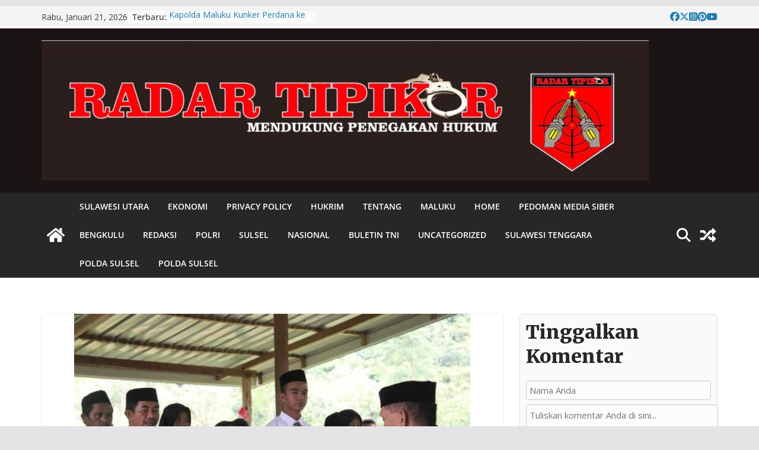

--- FILE ---
content_type: text/html; charset=UTF-8
request_url: https://radartipikor.com/jadi-bagian-dari-bawaslu-harap-ptps-bisa-lawan-kecurangan-pemilu/
body_size: 25106
content:
		<!doctype html>
		<html dir="ltr" lang="id" prefix="og: https://ogp.me/ns#">
		
<head>

			<meta charset="UTF-8"/>
		<meta name="viewport" content="width=device-width, initial-scale=1">
		<link rel="profile" href="http://gmpg.org/xfn/11"/>
		
	<title>Jadi Bagian Dari Bawaslu Harap PTPS Bisa Lawan Kecurangan Pemilu - Radar Tipikor</title>

		<!-- All in One SEO 4.8.3.1 - aioseo.com -->
	<meta name="description" content="Radar Tipikor.Com Pangkep – Ketua Badan Pengawas Pemilihan Umum Kabupaten Pangkajene dan Kepulauan Samsir Salam memperkenalkan makna tagline Bawaslu di hadapan 32 (Tiga Puluh Dua) Pengawas Tempat Pemungutan Suara (PTPS) se-Kecamatan Tondong Tallasa yang baru saja dilantik, menurutnya tagline Bawaslu memiliki orientasi dasar bersama rakyat, bagaimana jajaran pengawas pemilu diberikan amanah untuk mengawasi dan mengawal" />
	<meta name="robots" content="max-image-preview:large" />
	<meta name="author" content="Radar"/>
	<link rel="canonical" href="https://radartipikor.com/jadi-bagian-dari-bawaslu-harap-ptps-bisa-lawan-kecurangan-pemilu/" />
	<meta name="generator" content="All in One SEO (AIOSEO) 4.8.3.1" />
		<meta property="og:locale" content="id_ID" />
		<meta property="og:site_name" content="Radar Tipikor - Berita Terkini Hukum dan Kriminal" />
		<meta property="og:type" content="article" />
		<meta property="og:title" content="Jadi Bagian Dari Bawaslu Harap PTPS Bisa Lawan Kecurangan Pemilu - Radar Tipikor" />
		<meta property="og:description" content="Radar Tipikor.Com Pangkep – Ketua Badan Pengawas Pemilihan Umum Kabupaten Pangkajene dan Kepulauan Samsir Salam memperkenalkan makna tagline Bawaslu di hadapan 32 (Tiga Puluh Dua) Pengawas Tempat Pemungutan Suara (PTPS) se-Kecamatan Tondong Tallasa yang baru saja dilantik, menurutnya tagline Bawaslu memiliki orientasi dasar bersama rakyat, bagaimana jajaran pengawas pemilu diberikan amanah untuk mengawasi dan mengawal" />
		<meta property="og:url" content="https://radartipikor.com/jadi-bagian-dari-bawaslu-harap-ptps-bisa-lawan-kecurangan-pemilu/" />
		<meta property="og:image" content="https://radartipikor.com/wp-content/uploads/2025/05/IMG_20230615_171727-1024x237-1.jpg" />
		<meta property="og:image:secure_url" content="https://radartipikor.com/wp-content/uploads/2025/05/IMG_20230615_171727-1024x237-1.jpg" />
		<meta property="article:published_time" content="2024-01-30T03:18:55+00:00" />
		<meta property="article:modified_time" content="2024-01-30T03:18:55+00:00" />
		<meta name="twitter:card" content="summary_large_image" />
		<meta name="twitter:title" content="Jadi Bagian Dari Bawaslu Harap PTPS Bisa Lawan Kecurangan Pemilu - Radar Tipikor" />
		<meta name="twitter:description" content="Radar Tipikor.Com Pangkep – Ketua Badan Pengawas Pemilihan Umum Kabupaten Pangkajene dan Kepulauan Samsir Salam memperkenalkan makna tagline Bawaslu di hadapan 32 (Tiga Puluh Dua) Pengawas Tempat Pemungutan Suara (PTPS) se-Kecamatan Tondong Tallasa yang baru saja dilantik, menurutnya tagline Bawaslu memiliki orientasi dasar bersama rakyat, bagaimana jajaran pengawas pemilu diberikan amanah untuk mengawasi dan mengawal" />
		<meta name="twitter:image" content="https://radartipikor.com/wp-content/uploads/2025/05/IMG_20230615_171727-1024x237-1.jpg" />
		<script type="application/ld+json" class="aioseo-schema">
			{"@context":"https:\/\/schema.org","@graph":[{"@type":"BlogPosting","@id":"https:\/\/radartipikor.com\/jadi-bagian-dari-bawaslu-harap-ptps-bisa-lawan-kecurangan-pemilu\/#blogposting","name":"Jadi Bagian Dari Bawaslu Harap PTPS Bisa Lawan Kecurangan Pemilu - Radar Tipikor","headline":"Jadi Bagian Dari Bawaslu Harap PTPS Bisa Lawan Kecurangan Pemilu","author":{"@id":"https:\/\/radartipikor.com\/author\/radar\/#author"},"publisher":{"@id":"https:\/\/radartipikor.com\/#organization"},"image":{"@type":"ImageObject","url":"https:\/\/radartipikor.com\/wp-content\/uploads\/2024\/01\/IMG-20240130-WA0016.jpg","width":1080,"height":720,"caption":"Img 20240130 Wa0016"},"datePublished":"2024-01-30T03:18:55+08:00","dateModified":"2024-01-30T03:18:55+08:00","inLanguage":"id-ID","mainEntityOfPage":{"@id":"https:\/\/radartipikor.com\/jadi-bagian-dari-bawaslu-harap-ptps-bisa-lawan-kecurangan-pemilu\/#webpage"},"isPartOf":{"@id":"https:\/\/radartipikor.com\/jadi-bagian-dari-bawaslu-harap-ptps-bisa-lawan-kecurangan-pemilu\/#webpage"},"articleSection":"Ragam"},{"@type":"BreadcrumbList","@id":"https:\/\/radartipikor.com\/jadi-bagian-dari-bawaslu-harap-ptps-bisa-lawan-kecurangan-pemilu\/#breadcrumblist","itemListElement":[{"@type":"ListItem","@id":"https:\/\/radartipikor.com#listItem","position":1,"name":"Beranda","item":"https:\/\/radartipikor.com","nextItem":{"@type":"ListItem","@id":"https:\/\/radartipikor.com\/category\/ragam\/#listItem","name":"Ragam"}},{"@type":"ListItem","@id":"https:\/\/radartipikor.com\/category\/ragam\/#listItem","position":2,"name":"Ragam","item":"https:\/\/radartipikor.com\/category\/ragam\/","nextItem":{"@type":"ListItem","@id":"https:\/\/radartipikor.com\/jadi-bagian-dari-bawaslu-harap-ptps-bisa-lawan-kecurangan-pemilu\/#listItem","name":"Jadi Bagian Dari Bawaslu Harap PTPS Bisa Lawan Kecurangan Pemilu"},"previousItem":{"@type":"ListItem","@id":"https:\/\/radartipikor.com#listItem","name":"Beranda"}},{"@type":"ListItem","@id":"https:\/\/radartipikor.com\/jadi-bagian-dari-bawaslu-harap-ptps-bisa-lawan-kecurangan-pemilu\/#listItem","position":3,"name":"Jadi Bagian Dari Bawaslu Harap PTPS Bisa Lawan Kecurangan Pemilu","previousItem":{"@type":"ListItem","@id":"https:\/\/radartipikor.com\/category\/ragam\/#listItem","name":"Ragam"}}]},{"@type":"Organization","@id":"https:\/\/radartipikor.com\/#organization","name":"Radar Tipikor","description":"Berita Terkini Hukum dan Kriminal","url":"https:\/\/radartipikor.com\/","logo":{"@type":"ImageObject","url":"https:\/\/radartipikor.com\/wp-content\/uploads\/2025\/05\/IMG_20230615_171727-1024x237-1.jpg","@id":"https:\/\/radartipikor.com\/jadi-bagian-dari-bawaslu-harap-ptps-bisa-lawan-kecurangan-pemilu\/#organizationLogo","width":1024,"height":237,"caption":"Img 20230615 171727 1024x237"},"image":{"@id":"https:\/\/radartipikor.com\/jadi-bagian-dari-bawaslu-harap-ptps-bisa-lawan-kecurangan-pemilu\/#organizationLogo"}},{"@type":"Person","@id":"https:\/\/radartipikor.com\/author\/radar\/#author","url":"https:\/\/radartipikor.com\/author\/radar\/","name":"Radar","image":{"@type":"ImageObject","@id":"https:\/\/radartipikor.com\/jadi-bagian-dari-bawaslu-harap-ptps-bisa-lawan-kecurangan-pemilu\/#authorImage","url":"https:\/\/secure.gravatar.com\/avatar\/a7220e1dc0563e1d3a80dd2b208cfc9427fd95df3739edf666ecac84c4038271?s=96&r=g","width":96,"height":96,"caption":"Radar"}},{"@type":"WebPage","@id":"https:\/\/radartipikor.com\/jadi-bagian-dari-bawaslu-harap-ptps-bisa-lawan-kecurangan-pemilu\/#webpage","url":"https:\/\/radartipikor.com\/jadi-bagian-dari-bawaslu-harap-ptps-bisa-lawan-kecurangan-pemilu\/","name":"Jadi Bagian Dari Bawaslu Harap PTPS Bisa Lawan Kecurangan Pemilu - Radar Tipikor","description":"Radar Tipikor.Com Pangkep \u2013 Ketua Badan Pengawas Pemilihan Umum Kabupaten Pangkajene dan Kepulauan Samsir Salam memperkenalkan makna tagline Bawaslu di hadapan 32 (Tiga Puluh Dua) Pengawas Tempat Pemungutan Suara (PTPS) se-Kecamatan Tondong Tallasa yang baru saja dilantik, menurutnya tagline Bawaslu memiliki orientasi dasar bersama rakyat, bagaimana jajaran pengawas pemilu diberikan amanah untuk mengawasi dan mengawal","inLanguage":"id-ID","isPartOf":{"@id":"https:\/\/radartipikor.com\/#website"},"breadcrumb":{"@id":"https:\/\/radartipikor.com\/jadi-bagian-dari-bawaslu-harap-ptps-bisa-lawan-kecurangan-pemilu\/#breadcrumblist"},"author":{"@id":"https:\/\/radartipikor.com\/author\/radar\/#author"},"creator":{"@id":"https:\/\/radartipikor.com\/author\/radar\/#author"},"image":{"@type":"ImageObject","url":"https:\/\/radartipikor.com\/wp-content\/uploads\/2024\/01\/IMG-20240130-WA0016.jpg","@id":"https:\/\/radartipikor.com\/jadi-bagian-dari-bawaslu-harap-ptps-bisa-lawan-kecurangan-pemilu\/#mainImage","width":1080,"height":720,"caption":"Img 20240130 Wa0016"},"primaryImageOfPage":{"@id":"https:\/\/radartipikor.com\/jadi-bagian-dari-bawaslu-harap-ptps-bisa-lawan-kecurangan-pemilu\/#mainImage"},"datePublished":"2024-01-30T03:18:55+08:00","dateModified":"2024-01-30T03:18:55+08:00"},{"@type":"WebSite","@id":"https:\/\/radartipikor.com\/#website","url":"https:\/\/radartipikor.com\/","name":"Radar Tipikor","description":"Berita Terkini Hukum dan Kriminal","inLanguage":"id-ID","publisher":{"@id":"https:\/\/radartipikor.com\/#organization"}}]}
		</script>
		<!-- All in One SEO -->

<link rel="canonical" href="https://radartipikor.com/jadi-bagian-dari-bawaslu-harap-ptps-bisa-lawan-kecurangan-pemilu/">
<meta name="description" content="Radar Tipikor.Com Pangkep – Ketua Badan Pengawas Pemilihan Umum Kabupaten Pangkajene dan Kepulauan Samsir Salam memperkenalkan makna tagline Bawaslu di hadapan">
<meta property="og:title" content="Jadi Bagian Dari Bawaslu Harap PTPS Bisa Lawan Kecurangan Pemilu - Radar Tipikor">
<meta property="og:type" content="article">
<meta property="og:image" content="https://radartipikor.com/wp-content/uploads/2024/01/IMG-20240130-WA0016.jpg">
<meta property="og:image:width" content="1080">
<meta property="og:image:height" content="720">
<meta property="og:image:alt" content="Img 20240130 Wa0016">
<meta property="og:description" content="Radar Tipikor.Com Pangkep – Ketua Badan Pengawas Pemilihan Umum Kabupaten Pangkajene dan Kepulauan Samsir Salam memperkenalkan makna tagline Bawaslu di hadapan">
<meta property="og:url" content="https://radartipikor.com/jadi-bagian-dari-bawaslu-harap-ptps-bisa-lawan-kecurangan-pemilu/">
<meta property="og:locale" content="id_ID">
<meta property="og:site_name" content="Radar Tipikor">
<meta property="article:published_time" content="2024-01-30T11:18:55+08:00">
<meta property="article:modified_time" content="2024-01-30T11:18:55+08:00">
<meta property="og:updated_time" content="2024-01-30T11:18:55+08:00">
<meta property="article:section" content="Ragam">
<meta name="twitter:card" content="summary_large_image">
<meta name="twitter:image" content="https://radartipikor.com/wp-content/uploads/2024/01/IMG-20240130-WA0016.jpg">
<link rel='dns-prefetch' href='//static.addtoany.com' />
<link rel='dns-prefetch' href='//fonts.googleapis.com' />
<link rel="alternate" type="application/rss+xml" title="Radar Tipikor &raquo; Feed" href="https://radartipikor.com/feed/" />
<link rel="alternate" type="application/rss+xml" title="Radar Tipikor &raquo; Umpan Komentar" href="https://radartipikor.com/comments/feed/" />
<script type="text/javascript" id="wpp-js" src="https://radartipikor.com/wp-content/plugins/wordpress-popular-posts/assets/js/wpp.min.js?ver=7.3.1" data-sampling="0" data-sampling-rate="100" data-api-url="https://radartipikor.com/wp-json/wordpress-popular-posts" data-post-id="9242" data-token="d91e674fb5" data-lang="0" data-debug="0"></script>
<link rel="alternate" title="oEmbed (JSON)" type="application/json+oembed" href="https://radartipikor.com/wp-json/oembed/1.0/embed?url=https%3A%2F%2Fradartipikor.com%2Fjadi-bagian-dari-bawaslu-harap-ptps-bisa-lawan-kecurangan-pemilu%2F" />
<link rel="alternate" title="oEmbed (XML)" type="text/xml+oembed" href="https://radartipikor.com/wp-json/oembed/1.0/embed?url=https%3A%2F%2Fradartipikor.com%2Fjadi-bagian-dari-bawaslu-harap-ptps-bisa-lawan-kecurangan-pemilu%2F&#038;format=xml" />
<style id='wp-img-auto-sizes-contain-inline-css' type='text/css'>
img:is([sizes=auto i],[sizes^="auto," i]){contain-intrinsic-size:3000px 1500px}
/*# sourceURL=wp-img-auto-sizes-contain-inline-css */
</style>
<link rel='stylesheet' id='dashicons-css' href='https://radartipikor.com/wp-includes/css/dashicons.min.css?ver=6.9' type='text/css' media='all' />
<link rel='stylesheet' id='post-views-counter-frontend-css' href='https://radartipikor.com/wp-content/plugins/post-views-counter/css/frontend.css?ver=1.7.3' type='text/css' media='all' />
<style id='wp-emoji-styles-inline-css' type='text/css'>

	img.wp-smiley, img.emoji {
		display: inline !important;
		border: none !important;
		box-shadow: none !important;
		height: 1em !important;
		width: 1em !important;
		margin: 0 0.07em !important;
		vertical-align: -0.1em !important;
		background: none !important;
		padding: 0 !important;
	}
/*# sourceURL=wp-emoji-styles-inline-css */
</style>
<style id='wp-block-library-inline-css' type='text/css'>
:root{--wp-block-synced-color:#7a00df;--wp-block-synced-color--rgb:122,0,223;--wp-bound-block-color:var(--wp-block-synced-color);--wp-editor-canvas-background:#ddd;--wp-admin-theme-color:#007cba;--wp-admin-theme-color--rgb:0,124,186;--wp-admin-theme-color-darker-10:#006ba1;--wp-admin-theme-color-darker-10--rgb:0,107,160.5;--wp-admin-theme-color-darker-20:#005a87;--wp-admin-theme-color-darker-20--rgb:0,90,135;--wp-admin-border-width-focus:2px}@media (min-resolution:192dpi){:root{--wp-admin-border-width-focus:1.5px}}.wp-element-button{cursor:pointer}:root .has-very-light-gray-background-color{background-color:#eee}:root .has-very-dark-gray-background-color{background-color:#313131}:root .has-very-light-gray-color{color:#eee}:root .has-very-dark-gray-color{color:#313131}:root .has-vivid-green-cyan-to-vivid-cyan-blue-gradient-background{background:linear-gradient(135deg,#00d084,#0693e3)}:root .has-purple-crush-gradient-background{background:linear-gradient(135deg,#34e2e4,#4721fb 50%,#ab1dfe)}:root .has-hazy-dawn-gradient-background{background:linear-gradient(135deg,#faaca8,#dad0ec)}:root .has-subdued-olive-gradient-background{background:linear-gradient(135deg,#fafae1,#67a671)}:root .has-atomic-cream-gradient-background{background:linear-gradient(135deg,#fdd79a,#004a59)}:root .has-nightshade-gradient-background{background:linear-gradient(135deg,#330968,#31cdcf)}:root .has-midnight-gradient-background{background:linear-gradient(135deg,#020381,#2874fc)}:root{--wp--preset--font-size--normal:16px;--wp--preset--font-size--huge:42px}.has-regular-font-size{font-size:1em}.has-larger-font-size{font-size:2.625em}.has-normal-font-size{font-size:var(--wp--preset--font-size--normal)}.has-huge-font-size{font-size:var(--wp--preset--font-size--huge)}.has-text-align-center{text-align:center}.has-text-align-left{text-align:left}.has-text-align-right{text-align:right}.has-fit-text{white-space:nowrap!important}#end-resizable-editor-section{display:none}.aligncenter{clear:both}.items-justified-left{justify-content:flex-start}.items-justified-center{justify-content:center}.items-justified-right{justify-content:flex-end}.items-justified-space-between{justify-content:space-between}.screen-reader-text{border:0;clip-path:inset(50%);height:1px;margin:-1px;overflow:hidden;padding:0;position:absolute;width:1px;word-wrap:normal!important}.screen-reader-text:focus{background-color:#ddd;clip-path:none;color:#444;display:block;font-size:1em;height:auto;left:5px;line-height:normal;padding:15px 23px 14px;text-decoration:none;top:5px;width:auto;z-index:100000}html :where(.has-border-color){border-style:solid}html :where([style*=border-top-color]){border-top-style:solid}html :where([style*=border-right-color]){border-right-style:solid}html :where([style*=border-bottom-color]){border-bottom-style:solid}html :where([style*=border-left-color]){border-left-style:solid}html :where([style*=border-width]){border-style:solid}html :where([style*=border-top-width]){border-top-style:solid}html :where([style*=border-right-width]){border-right-style:solid}html :where([style*=border-bottom-width]){border-bottom-style:solid}html :where([style*=border-left-width]){border-left-style:solid}html :where(img[class*=wp-image-]){height:auto;max-width:100%}:where(figure){margin:0 0 1em}html :where(.is-position-sticky){--wp-admin--admin-bar--position-offset:var(--wp-admin--admin-bar--height,0px)}@media screen and (max-width:600px){html :where(.is-position-sticky){--wp-admin--admin-bar--position-offset:0px}}

/*# sourceURL=wp-block-library-inline-css */
</style><style id='wp-block-heading-inline-css' type='text/css'>
h1:where(.wp-block-heading).has-background,h2:where(.wp-block-heading).has-background,h3:where(.wp-block-heading).has-background,h4:where(.wp-block-heading).has-background,h5:where(.wp-block-heading).has-background,h6:where(.wp-block-heading).has-background{padding:1.25em 2.375em}h1.has-text-align-left[style*=writing-mode]:where([style*=vertical-lr]),h1.has-text-align-right[style*=writing-mode]:where([style*=vertical-rl]),h2.has-text-align-left[style*=writing-mode]:where([style*=vertical-lr]),h2.has-text-align-right[style*=writing-mode]:where([style*=vertical-rl]),h3.has-text-align-left[style*=writing-mode]:where([style*=vertical-lr]),h3.has-text-align-right[style*=writing-mode]:where([style*=vertical-rl]),h4.has-text-align-left[style*=writing-mode]:where([style*=vertical-lr]),h4.has-text-align-right[style*=writing-mode]:where([style*=vertical-rl]),h5.has-text-align-left[style*=writing-mode]:where([style*=vertical-lr]),h5.has-text-align-right[style*=writing-mode]:where([style*=vertical-rl]),h6.has-text-align-left[style*=writing-mode]:where([style*=vertical-lr]),h6.has-text-align-right[style*=writing-mode]:where([style*=vertical-rl]){rotate:180deg}
/*# sourceURL=https://radartipikor.com/wp-includes/blocks/heading/style.min.css */
</style>
<style id='wp-block-image-inline-css' type='text/css'>
.wp-block-image>a,.wp-block-image>figure>a{display:inline-block}.wp-block-image img{box-sizing:border-box;height:auto;max-width:100%;vertical-align:bottom}@media not (prefers-reduced-motion){.wp-block-image img.hide{visibility:hidden}.wp-block-image img.show{animation:show-content-image .4s}}.wp-block-image[style*=border-radius] img,.wp-block-image[style*=border-radius]>a{border-radius:inherit}.wp-block-image.has-custom-border img{box-sizing:border-box}.wp-block-image.aligncenter{text-align:center}.wp-block-image.alignfull>a,.wp-block-image.alignwide>a{width:100%}.wp-block-image.alignfull img,.wp-block-image.alignwide img{height:auto;width:100%}.wp-block-image .aligncenter,.wp-block-image .alignleft,.wp-block-image .alignright,.wp-block-image.aligncenter,.wp-block-image.alignleft,.wp-block-image.alignright{display:table}.wp-block-image .aligncenter>figcaption,.wp-block-image .alignleft>figcaption,.wp-block-image .alignright>figcaption,.wp-block-image.aligncenter>figcaption,.wp-block-image.alignleft>figcaption,.wp-block-image.alignright>figcaption{caption-side:bottom;display:table-caption}.wp-block-image .alignleft{float:left;margin:.5em 1em .5em 0}.wp-block-image .alignright{float:right;margin:.5em 0 .5em 1em}.wp-block-image .aligncenter{margin-left:auto;margin-right:auto}.wp-block-image :where(figcaption){margin-bottom:1em;margin-top:.5em}.wp-block-image.is-style-circle-mask img{border-radius:9999px}@supports ((-webkit-mask-image:none) or (mask-image:none)) or (-webkit-mask-image:none){.wp-block-image.is-style-circle-mask img{border-radius:0;-webkit-mask-image:url('data:image/svg+xml;utf8,<svg viewBox="0 0 100 100" xmlns="http://www.w3.org/2000/svg"><circle cx="50" cy="50" r="50"/></svg>');mask-image:url('data:image/svg+xml;utf8,<svg viewBox="0 0 100 100" xmlns="http://www.w3.org/2000/svg"><circle cx="50" cy="50" r="50"/></svg>');mask-mode:alpha;-webkit-mask-position:center;mask-position:center;-webkit-mask-repeat:no-repeat;mask-repeat:no-repeat;-webkit-mask-size:contain;mask-size:contain}}:root :where(.wp-block-image.is-style-rounded img,.wp-block-image .is-style-rounded img){border-radius:9999px}.wp-block-image figure{margin:0}.wp-lightbox-container{display:flex;flex-direction:column;position:relative}.wp-lightbox-container img{cursor:zoom-in}.wp-lightbox-container img:hover+button{opacity:1}.wp-lightbox-container button{align-items:center;backdrop-filter:blur(16px) saturate(180%);background-color:#5a5a5a40;border:none;border-radius:4px;cursor:zoom-in;display:flex;height:20px;justify-content:center;opacity:0;padding:0;position:absolute;right:16px;text-align:center;top:16px;width:20px;z-index:100}@media not (prefers-reduced-motion){.wp-lightbox-container button{transition:opacity .2s ease}}.wp-lightbox-container button:focus-visible{outline:3px auto #5a5a5a40;outline:3px auto -webkit-focus-ring-color;outline-offset:3px}.wp-lightbox-container button:hover{cursor:pointer;opacity:1}.wp-lightbox-container button:focus{opacity:1}.wp-lightbox-container button:focus,.wp-lightbox-container button:hover,.wp-lightbox-container button:not(:hover):not(:active):not(.has-background){background-color:#5a5a5a40;border:none}.wp-lightbox-overlay{box-sizing:border-box;cursor:zoom-out;height:100vh;left:0;overflow:hidden;position:fixed;top:0;visibility:hidden;width:100%;z-index:100000}.wp-lightbox-overlay .close-button{align-items:center;cursor:pointer;display:flex;justify-content:center;min-height:40px;min-width:40px;padding:0;position:absolute;right:calc(env(safe-area-inset-right) + 16px);top:calc(env(safe-area-inset-top) + 16px);z-index:5000000}.wp-lightbox-overlay .close-button:focus,.wp-lightbox-overlay .close-button:hover,.wp-lightbox-overlay .close-button:not(:hover):not(:active):not(.has-background){background:none;border:none}.wp-lightbox-overlay .lightbox-image-container{height:var(--wp--lightbox-container-height);left:50%;overflow:hidden;position:absolute;top:50%;transform:translate(-50%,-50%);transform-origin:top left;width:var(--wp--lightbox-container-width);z-index:9999999999}.wp-lightbox-overlay .wp-block-image{align-items:center;box-sizing:border-box;display:flex;height:100%;justify-content:center;margin:0;position:relative;transform-origin:0 0;width:100%;z-index:3000000}.wp-lightbox-overlay .wp-block-image img{height:var(--wp--lightbox-image-height);min-height:var(--wp--lightbox-image-height);min-width:var(--wp--lightbox-image-width);width:var(--wp--lightbox-image-width)}.wp-lightbox-overlay .wp-block-image figcaption{display:none}.wp-lightbox-overlay button{background:none;border:none}.wp-lightbox-overlay .scrim{background-color:#fff;height:100%;opacity:.9;position:absolute;width:100%;z-index:2000000}.wp-lightbox-overlay.active{visibility:visible}@media not (prefers-reduced-motion){.wp-lightbox-overlay.active{animation:turn-on-visibility .25s both}.wp-lightbox-overlay.active img{animation:turn-on-visibility .35s both}.wp-lightbox-overlay.show-closing-animation:not(.active){animation:turn-off-visibility .35s both}.wp-lightbox-overlay.show-closing-animation:not(.active) img{animation:turn-off-visibility .25s both}.wp-lightbox-overlay.zoom.active{animation:none;opacity:1;visibility:visible}.wp-lightbox-overlay.zoom.active .lightbox-image-container{animation:lightbox-zoom-in .4s}.wp-lightbox-overlay.zoom.active .lightbox-image-container img{animation:none}.wp-lightbox-overlay.zoom.active .scrim{animation:turn-on-visibility .4s forwards}.wp-lightbox-overlay.zoom.show-closing-animation:not(.active){animation:none}.wp-lightbox-overlay.zoom.show-closing-animation:not(.active) .lightbox-image-container{animation:lightbox-zoom-out .4s}.wp-lightbox-overlay.zoom.show-closing-animation:not(.active) .lightbox-image-container img{animation:none}.wp-lightbox-overlay.zoom.show-closing-animation:not(.active) .scrim{animation:turn-off-visibility .4s forwards}}@keyframes show-content-image{0%{visibility:hidden}99%{visibility:hidden}to{visibility:visible}}@keyframes turn-on-visibility{0%{opacity:0}to{opacity:1}}@keyframes turn-off-visibility{0%{opacity:1;visibility:visible}99%{opacity:0;visibility:visible}to{opacity:0;visibility:hidden}}@keyframes lightbox-zoom-in{0%{transform:translate(calc((-100vw + var(--wp--lightbox-scrollbar-width))/2 + var(--wp--lightbox-initial-left-position)),calc(-50vh + var(--wp--lightbox-initial-top-position))) scale(var(--wp--lightbox-scale))}to{transform:translate(-50%,-50%) scale(1)}}@keyframes lightbox-zoom-out{0%{transform:translate(-50%,-50%) scale(1);visibility:visible}99%{visibility:visible}to{transform:translate(calc((-100vw + var(--wp--lightbox-scrollbar-width))/2 + var(--wp--lightbox-initial-left-position)),calc(-50vh + var(--wp--lightbox-initial-top-position))) scale(var(--wp--lightbox-scale));visibility:hidden}}
/*# sourceURL=https://radartipikor.com/wp-includes/blocks/image/style.min.css */
</style>
<style id='wp-block-image-theme-inline-css' type='text/css'>
:root :where(.wp-block-image figcaption){color:#555;font-size:13px;text-align:center}.is-dark-theme :root :where(.wp-block-image figcaption){color:#ffffffa6}.wp-block-image{margin:0 0 1em}
/*# sourceURL=https://radartipikor.com/wp-includes/blocks/image/theme.min.css */
</style>
<style id='wp-block-paragraph-inline-css' type='text/css'>
.is-small-text{font-size:.875em}.is-regular-text{font-size:1em}.is-large-text{font-size:2.25em}.is-larger-text{font-size:3em}.has-drop-cap:not(:focus):first-letter{float:left;font-size:8.4em;font-style:normal;font-weight:100;line-height:.68;margin:.05em .1em 0 0;text-transform:uppercase}body.rtl .has-drop-cap:not(:focus):first-letter{float:none;margin-left:.1em}p.has-drop-cap.has-background{overflow:hidden}:root :where(p.has-background){padding:1.25em 2.375em}:where(p.has-text-color:not(.has-link-color)) a{color:inherit}p.has-text-align-left[style*="writing-mode:vertical-lr"],p.has-text-align-right[style*="writing-mode:vertical-rl"]{rotate:180deg}
/*# sourceURL=https://radartipikor.com/wp-includes/blocks/paragraph/style.min.css */
</style>
<link rel='stylesheet' id='magazine-blocks-blocks-css' href='https://radartipikor.com/wp-content/plugins/magazine-blocks/dist/style-blocks.css?ver=4b885c1b0974f5bcf31d' type='text/css' media='all' />
<style id='global-styles-inline-css' type='text/css'>
:root{--wp--preset--aspect-ratio--square: 1;--wp--preset--aspect-ratio--4-3: 4/3;--wp--preset--aspect-ratio--3-4: 3/4;--wp--preset--aspect-ratio--3-2: 3/2;--wp--preset--aspect-ratio--2-3: 2/3;--wp--preset--aspect-ratio--16-9: 16/9;--wp--preset--aspect-ratio--9-16: 9/16;--wp--preset--color--black: #000000;--wp--preset--color--cyan-bluish-gray: #abb8c3;--wp--preset--color--white: #ffffff;--wp--preset--color--pale-pink: #f78da7;--wp--preset--color--vivid-red: #cf2e2e;--wp--preset--color--luminous-vivid-orange: #ff6900;--wp--preset--color--luminous-vivid-amber: #fcb900;--wp--preset--color--light-green-cyan: #7bdcb5;--wp--preset--color--vivid-green-cyan: #00d084;--wp--preset--color--pale-cyan-blue: #8ed1fc;--wp--preset--color--vivid-cyan-blue: #0693e3;--wp--preset--color--vivid-purple: #9b51e0;--wp--preset--gradient--vivid-cyan-blue-to-vivid-purple: linear-gradient(135deg,rgb(6,147,227) 0%,rgb(155,81,224) 100%);--wp--preset--gradient--light-green-cyan-to-vivid-green-cyan: linear-gradient(135deg,rgb(122,220,180) 0%,rgb(0,208,130) 100%);--wp--preset--gradient--luminous-vivid-amber-to-luminous-vivid-orange: linear-gradient(135deg,rgb(252,185,0) 0%,rgb(255,105,0) 100%);--wp--preset--gradient--luminous-vivid-orange-to-vivid-red: linear-gradient(135deg,rgb(255,105,0) 0%,rgb(207,46,46) 100%);--wp--preset--gradient--very-light-gray-to-cyan-bluish-gray: linear-gradient(135deg,rgb(238,238,238) 0%,rgb(169,184,195) 100%);--wp--preset--gradient--cool-to-warm-spectrum: linear-gradient(135deg,rgb(74,234,220) 0%,rgb(151,120,209) 20%,rgb(207,42,186) 40%,rgb(238,44,130) 60%,rgb(251,105,98) 80%,rgb(254,248,76) 100%);--wp--preset--gradient--blush-light-purple: linear-gradient(135deg,rgb(255,206,236) 0%,rgb(152,150,240) 100%);--wp--preset--gradient--blush-bordeaux: linear-gradient(135deg,rgb(254,205,165) 0%,rgb(254,45,45) 50%,rgb(107,0,62) 100%);--wp--preset--gradient--luminous-dusk: linear-gradient(135deg,rgb(255,203,112) 0%,rgb(199,81,192) 50%,rgb(65,88,208) 100%);--wp--preset--gradient--pale-ocean: linear-gradient(135deg,rgb(255,245,203) 0%,rgb(182,227,212) 50%,rgb(51,167,181) 100%);--wp--preset--gradient--electric-grass: linear-gradient(135deg,rgb(202,248,128) 0%,rgb(113,206,126) 100%);--wp--preset--gradient--midnight: linear-gradient(135deg,rgb(2,3,129) 0%,rgb(40,116,252) 100%);--wp--preset--font-size--small: 13px;--wp--preset--font-size--medium: 20px;--wp--preset--font-size--large: 36px;--wp--preset--font-size--x-large: 42px;--wp--preset--spacing--20: 0.44rem;--wp--preset--spacing--30: 0.67rem;--wp--preset--spacing--40: 1rem;--wp--preset--spacing--50: 1.5rem;--wp--preset--spacing--60: 2.25rem;--wp--preset--spacing--70: 3.38rem;--wp--preset--spacing--80: 5.06rem;--wp--preset--shadow--natural: 6px 6px 9px rgba(0, 0, 0, 0.2);--wp--preset--shadow--deep: 12px 12px 50px rgba(0, 0, 0, 0.4);--wp--preset--shadow--sharp: 6px 6px 0px rgba(0, 0, 0, 0.2);--wp--preset--shadow--outlined: 6px 6px 0px -3px rgb(255, 255, 255), 6px 6px rgb(0, 0, 0);--wp--preset--shadow--crisp: 6px 6px 0px rgb(0, 0, 0);}:where(body) { margin: 0; }.wp-site-blocks > .alignleft { float: left; margin-right: 2em; }.wp-site-blocks > .alignright { float: right; margin-left: 2em; }.wp-site-blocks > .aligncenter { justify-content: center; margin-left: auto; margin-right: auto; }:where(.wp-site-blocks) > * { margin-block-start: 24px; margin-block-end: 0; }:where(.wp-site-blocks) > :first-child { margin-block-start: 0; }:where(.wp-site-blocks) > :last-child { margin-block-end: 0; }:root { --wp--style--block-gap: 24px; }:root :where(.is-layout-flow) > :first-child{margin-block-start: 0;}:root :where(.is-layout-flow) > :last-child{margin-block-end: 0;}:root :where(.is-layout-flow) > *{margin-block-start: 24px;margin-block-end: 0;}:root :where(.is-layout-constrained) > :first-child{margin-block-start: 0;}:root :where(.is-layout-constrained) > :last-child{margin-block-end: 0;}:root :where(.is-layout-constrained) > *{margin-block-start: 24px;margin-block-end: 0;}:root :where(.is-layout-flex){gap: 24px;}:root :where(.is-layout-grid){gap: 24px;}.is-layout-flow > .alignleft{float: left;margin-inline-start: 0;margin-inline-end: 2em;}.is-layout-flow > .alignright{float: right;margin-inline-start: 2em;margin-inline-end: 0;}.is-layout-flow > .aligncenter{margin-left: auto !important;margin-right: auto !important;}.is-layout-constrained > .alignleft{float: left;margin-inline-start: 0;margin-inline-end: 2em;}.is-layout-constrained > .alignright{float: right;margin-inline-start: 2em;margin-inline-end: 0;}.is-layout-constrained > .aligncenter{margin-left: auto !important;margin-right: auto !important;}.is-layout-constrained > :where(:not(.alignleft):not(.alignright):not(.alignfull)){margin-left: auto !important;margin-right: auto !important;}body .is-layout-flex{display: flex;}.is-layout-flex{flex-wrap: wrap;align-items: center;}.is-layout-flex > :is(*, div){margin: 0;}body .is-layout-grid{display: grid;}.is-layout-grid > :is(*, div){margin: 0;}body{padding-top: 0px;padding-right: 0px;padding-bottom: 0px;padding-left: 0px;}a:where(:not(.wp-element-button)){text-decoration: underline;}:root :where(.wp-element-button, .wp-block-button__link){background-color: #32373c;border-width: 0;color: #fff;font-family: inherit;font-size: inherit;font-style: inherit;font-weight: inherit;letter-spacing: inherit;line-height: inherit;padding-top: calc(0.667em + 2px);padding-right: calc(1.333em + 2px);padding-bottom: calc(0.667em + 2px);padding-left: calc(1.333em + 2px);text-decoration: none;text-transform: inherit;}.has-black-color{color: var(--wp--preset--color--black) !important;}.has-cyan-bluish-gray-color{color: var(--wp--preset--color--cyan-bluish-gray) !important;}.has-white-color{color: var(--wp--preset--color--white) !important;}.has-pale-pink-color{color: var(--wp--preset--color--pale-pink) !important;}.has-vivid-red-color{color: var(--wp--preset--color--vivid-red) !important;}.has-luminous-vivid-orange-color{color: var(--wp--preset--color--luminous-vivid-orange) !important;}.has-luminous-vivid-amber-color{color: var(--wp--preset--color--luminous-vivid-amber) !important;}.has-light-green-cyan-color{color: var(--wp--preset--color--light-green-cyan) !important;}.has-vivid-green-cyan-color{color: var(--wp--preset--color--vivid-green-cyan) !important;}.has-pale-cyan-blue-color{color: var(--wp--preset--color--pale-cyan-blue) !important;}.has-vivid-cyan-blue-color{color: var(--wp--preset--color--vivid-cyan-blue) !important;}.has-vivid-purple-color{color: var(--wp--preset--color--vivid-purple) !important;}.has-black-background-color{background-color: var(--wp--preset--color--black) !important;}.has-cyan-bluish-gray-background-color{background-color: var(--wp--preset--color--cyan-bluish-gray) !important;}.has-white-background-color{background-color: var(--wp--preset--color--white) !important;}.has-pale-pink-background-color{background-color: var(--wp--preset--color--pale-pink) !important;}.has-vivid-red-background-color{background-color: var(--wp--preset--color--vivid-red) !important;}.has-luminous-vivid-orange-background-color{background-color: var(--wp--preset--color--luminous-vivid-orange) !important;}.has-luminous-vivid-amber-background-color{background-color: var(--wp--preset--color--luminous-vivid-amber) !important;}.has-light-green-cyan-background-color{background-color: var(--wp--preset--color--light-green-cyan) !important;}.has-vivid-green-cyan-background-color{background-color: var(--wp--preset--color--vivid-green-cyan) !important;}.has-pale-cyan-blue-background-color{background-color: var(--wp--preset--color--pale-cyan-blue) !important;}.has-vivid-cyan-blue-background-color{background-color: var(--wp--preset--color--vivid-cyan-blue) !important;}.has-vivid-purple-background-color{background-color: var(--wp--preset--color--vivid-purple) !important;}.has-black-border-color{border-color: var(--wp--preset--color--black) !important;}.has-cyan-bluish-gray-border-color{border-color: var(--wp--preset--color--cyan-bluish-gray) !important;}.has-white-border-color{border-color: var(--wp--preset--color--white) !important;}.has-pale-pink-border-color{border-color: var(--wp--preset--color--pale-pink) !important;}.has-vivid-red-border-color{border-color: var(--wp--preset--color--vivid-red) !important;}.has-luminous-vivid-orange-border-color{border-color: var(--wp--preset--color--luminous-vivid-orange) !important;}.has-luminous-vivid-amber-border-color{border-color: var(--wp--preset--color--luminous-vivid-amber) !important;}.has-light-green-cyan-border-color{border-color: var(--wp--preset--color--light-green-cyan) !important;}.has-vivid-green-cyan-border-color{border-color: var(--wp--preset--color--vivid-green-cyan) !important;}.has-pale-cyan-blue-border-color{border-color: var(--wp--preset--color--pale-cyan-blue) !important;}.has-vivid-cyan-blue-border-color{border-color: var(--wp--preset--color--vivid-cyan-blue) !important;}.has-vivid-purple-border-color{border-color: var(--wp--preset--color--vivid-purple) !important;}.has-vivid-cyan-blue-to-vivid-purple-gradient-background{background: var(--wp--preset--gradient--vivid-cyan-blue-to-vivid-purple) !important;}.has-light-green-cyan-to-vivid-green-cyan-gradient-background{background: var(--wp--preset--gradient--light-green-cyan-to-vivid-green-cyan) !important;}.has-luminous-vivid-amber-to-luminous-vivid-orange-gradient-background{background: var(--wp--preset--gradient--luminous-vivid-amber-to-luminous-vivid-orange) !important;}.has-luminous-vivid-orange-to-vivid-red-gradient-background{background: var(--wp--preset--gradient--luminous-vivid-orange-to-vivid-red) !important;}.has-very-light-gray-to-cyan-bluish-gray-gradient-background{background: var(--wp--preset--gradient--very-light-gray-to-cyan-bluish-gray) !important;}.has-cool-to-warm-spectrum-gradient-background{background: var(--wp--preset--gradient--cool-to-warm-spectrum) !important;}.has-blush-light-purple-gradient-background{background: var(--wp--preset--gradient--blush-light-purple) !important;}.has-blush-bordeaux-gradient-background{background: var(--wp--preset--gradient--blush-bordeaux) !important;}.has-luminous-dusk-gradient-background{background: var(--wp--preset--gradient--luminous-dusk) !important;}.has-pale-ocean-gradient-background{background: var(--wp--preset--gradient--pale-ocean) !important;}.has-electric-grass-gradient-background{background: var(--wp--preset--gradient--electric-grass) !important;}.has-midnight-gradient-background{background: var(--wp--preset--gradient--midnight) !important;}.has-small-font-size{font-size: var(--wp--preset--font-size--small) !important;}.has-medium-font-size{font-size: var(--wp--preset--font-size--medium) !important;}.has-large-font-size{font-size: var(--wp--preset--font-size--large) !important;}.has-x-large-font-size{font-size: var(--wp--preset--font-size--x-large) !important;}
/*# sourceURL=global-styles-inline-css */
</style>

<link rel='stylesheet' id='everest-forms-general-css' href='https://radartipikor.com/wp-content/plugins/everest-forms/assets/css/everest-forms.css?ver=3.2.3' type='text/css' media='all' />
<link rel='stylesheet' id='jquery-intl-tel-input-css' href='https://radartipikor.com/wp-content/plugins/everest-forms/assets/css/intlTelInput.css?ver=3.2.3' type='text/css' media='all' />
<style id='magazine-blocks-global-styles-inline-css' type='text/css'>
:root {--mzb-colors-primary: #690aa0;
--mzb-colors-secondary: #54595F;
--mzb-colors-text: #7A7A7A;
--mzb-colors-accent: #61CE70;
--mzb-font-weights-primary: 600;
--mzb-font-weights-secondary: 400;
--mzb-font-weights-text: 600;
--mzb-font-weights-accent: 500;}.mzb-typography-primary {font-weight: var(--mzb-font-weights-primary) !important;}.mzb-typography-secondary {font-weight: var(--mzb-font-weights-secondary) !important;}.mzb-typography-text {font-weight: var(--mzb-font-weights-text) !important;}.mzb-typography-accent {font-weight: var(--mzb-font-weights-accent) !important;}
/*# sourceURL=magazine-blocks-global-styles-inline-css */
</style>
<link rel='stylesheet' id='wordpress-popular-posts-css-css' href='https://radartipikor.com/wp-content/plugins/wordpress-popular-posts/assets/css/wpp.css?ver=7.3.1' type='text/css' media='all' />
<link rel='stylesheet' id='colormag_style-css' href='https://radartipikor.com/wp-content/themes/colormag/style.css?ver=4.0.13' type='text/css' media='all' />
<style id='colormag_style-inline-css' type='text/css'>
body,
			button,
			input,
			select,
			textarea,
			blockquote p,
			.entry-meta,
			.cm-entry-button,
			dl,
			.previous a,
			.next a,
			.nav-previous a,
			.nav-next a,
			#respond h3#reply-title #cancel-comment-reply-link,
			#respond form input[type="text"],
			#respond form textarea,
			.cm-secondary .widget,
			.cm-error-404 .widget,
			.cm-entry-summary p{font-style:default;text-transform:default;font-weight:400;font-size:15px;line-height:1.6;}h1 ,h2, h3, h4, h5, h6{font-family:Merriweather;font-weight:900;}@media screen and (min-width: 992px) {.cm-primary{width:70%;}}.colormag-button,
			input[type="reset"],
			input[type="button"],
			input[type="submit"],
			button,
			.cm-entry-button span,
			.wp-block-button .wp-block-button__link{color:#ffffff;}.cm-entry-button span,.colormag-button, input[type="reset"], input[type="button"], input[type="submit"], button, .more-link, .wp-block-button .wp-block-button__link{border-radius:3px;}.cm-header .cm-menu-toggle svg,
			.cm-header .cm-menu-toggle svg{fill:#fff;}.cm-footer-bar-area .cm-footer-bar__2 a{color:#207daf;}body,
			button,
			input,
			select,
			textarea,
			blockquote p,
			.entry-meta,
			.cm-entry-button,
			dl,
			.previous a,
			.next a,
			.nav-previous a,
			.nav-next a,
			#respond h3#reply-title #cancel-comment-reply-link,
			#respond form input[type="text"],
			#respond form textarea,
			.cm-secondary .widget,
			.cm-error-404 .widget,
			.cm-entry-summary p{font-style:default;text-transform:default;font-weight:400;font-size:15px;line-height:1.6;}h1 ,h2, h3, h4, h5, h6{font-family:Merriweather;font-weight:900;}@media screen and (min-width: 992px) {.cm-primary{width:70%;}}.colormag-button,
			input[type="reset"],
			input[type="button"],
			input[type="submit"],
			button,
			.cm-entry-button span,
			.wp-block-button .wp-block-button__link{color:#ffffff;}.cm-entry-button span,.colormag-button, input[type="reset"], input[type="button"], input[type="submit"], button, .more-link, .wp-block-button .wp-block-button__link{border-radius:3px;}.cm-header .cm-menu-toggle svg,
			.cm-header .cm-menu-toggle svg{fill:#fff;}.cm-footer-bar-area .cm-footer-bar__2 a{color:#207daf;}.cm-header-builder .cm-header-main-row{background-color:#1b1414;}.cm-header-builder .cm-bottom-row{height:px;}.cm-header-builder .cm-header-bottom-row .cm-container{max-width:px;}.cm-header-builder.cm-full-width .cm-desktop-row.cm-main-header .cm-header-bottom-row, .cm-header-builder.cm-full-width .cm-mobile-row .cm-header-bottom-row{border-top-width:0px;}.cm-header-builder.cm-full-width .cm-desktop-row.cm-main-header .cm-header-bottom-row, .cm-header-builder.cm-full-width .cm-mobile-row .cm-header-bottom-row{border-color:#0005e7;}.cm-header-builder .cm-top-search .search-top::before{color:#fff;}.cm-header-builder .cm-top-search .search-form-top input, .cm-header-builder .cm-top-search .search-form-top{background-color:#ff0101;}.cm-header-builder .search-form-top.show::before{border-bottom-color:#ff0101;}.cm-header-builder .cm-random-post .cm-icon--random-fill{fill:#fff;}.cm-footer-builder .cm-copyright{font-style:default;text-transform:default;font-size:20rem;letter-spacing:3px;}.cm-footer-builder .cm-main-row{height:px;}.cm-footer-builder .cm-footer-main-row{background-color:#000000;}.cm-header-builder .cm-site-branding img{width:px;}.cm-header-builder .cm-toggle-button,.cm-header-builder .cm-mobile-row .cm-menu-toggle svg{fill:#fff;}:root{--top-grid-columns: 4;
			--main-grid-columns: 4;
			--bottom-grid-columns: 2;
			}.cm-footer-builder .cm-footer-bottom-row .cm-footer-col{flex-direction: column;}.cm-footer-builder .cm-footer-main-row .cm-footer-col{flex-direction: column;}.cm-footer-builder .cm-footer-top-row .cm-footer-col{flex-direction: column;} :root{--colormag-color-1: #eaf3fb;--colormag-color-2: #bfdcf3;--colormag-color-3: #94c4eb;--colormag-color-4: #6aace2;--colormag-color-5: #257bc1;--colormag-color-6: #1d6096;--colormag-color-7: #15446b;--colormag-color-8: #0c2941;--colormag-color-9: #040e16;}
/*# sourceURL=colormag_style-inline-css */
</style>
<link rel='stylesheet' id='font-awesome-all-css' href='https://radartipikor.com/wp-content/themes/colormag/inc/customizer/customind/assets/fontawesome/v6/css/all.min.css?ver=6.2.4' type='text/css' media='all' />
<link rel='stylesheet' id='colormag_google_fonts-css' href='https://fonts.googleapis.com/css?family=Merriweather%3A900%7COpen+Sans%3A400%2C0&#038;ver=4.0.13' type='text/css' media='all' />
<link rel='stylesheet' id='colormag-featured-image-popup-css-css' href='https://radartipikor.com/wp-content/themes/colormag/assets/js/magnific-popup/magnific-popup.min.css?ver=4.0.13' type='text/css' media='all' />
<link rel='stylesheet' id='font-awesome-4-css' href='https://radartipikor.com/wp-content/themes/colormag/assets/library/font-awesome/css/v4-shims.min.css?ver=4.7.0' type='text/css' media='all' />
<link rel='stylesheet' id='font-awesome-solid-css' href='https://radartipikor.com/wp-content/themes/colormag/assets/library/font-awesome/css/solid.min.css?ver=6.2.4' type='text/css' media='all' />
<style id='magazine-blocks-blocks-css-widgets-inline-css' type='text/css'>
.mzb-date-weather-15b0359f .mzb-weather-icon{margin-right:37px;}.mzb-date-weather-15b0359f .mzb-weather-icon svg{height:50px;width:50px;}.mzb-heading-9f59a6f4 .mzb-sub-heading{background-color:#1085eb;color:#000000;}.mzb-category-list-5828292b .mzb-post-categories a{font-weight:500;}.mzb-category-list-5828292b .mzb-post-heading .mzb-heading-text{font-family:Roboto Condensed;font-weight:500;}.mzb-category-list-5828292b .mzb-post-heading .mzb-heading-text, .mzb-category-list-5828292b .mzb-post-heading.mzb-heading-layout-2-style-1 .mzb-heading-text{color:#22b9d6ba;}.mzb-image-c898829c img{opacity:1;object-fit:fill;}.mzb-icon-2e7ce0ca .mzb-icon-wrapper svg{width:30px;height:30px;}.mzb-post-list-6bb633bf,.mzb-post-list-55281d0c{margin:0px;}.mzb-post-list-6bb633bf .mzb-post-date svg,.mzb-post-list-55281d0c .mzb-post-date svg{fill:#ffffff;}.mzb-post-list-6bb633bf.mzb-post-list .mzb-post-title a:hover,.mzb-post-list-55281d0c.mzb-post-list .mzb-post-title a:hover,.mzb-post-list-55281d0c .mzb-post-date a:hover{color:#c57eef;}.mzb-post-list-6bb633bf .mzb-post,.mzb-post-list-55281d0c .mzb-post{background-color:#111111;justify-content:left;}.mzb-social-icons-ac818849 .mzb-social-icon a{background-color:#000000;}.mzb-social-icon-7f7761b9 svg,.mzb-social-icon-100d5933 svg,.mzb-social-icon-599dc277 svg,.mzb-social-icon-6fd101de svg,.mzb-social-icon-3eaf5c9f svg,.mzb-social-icon-d31d6ec0 svg,.mzb-social-icon-34436022 svg,.mzb-social-icon-c432ba43 svg,.mzb-social-icon-9469bd3e svg,.mzb-social-icon-953996df svg,.mzb-social-icon-db39cafb svg,.mzb-social-icon-483e7e15 svg{width:14px;height:14px;}.mzb-social-icons-936ef721 .mzb-social-links .block-editor-block-list__layout, .mzb-social-icons-936ef721,.mzb-social-icons-6be87250 .mzb-social-links .block-editor-block-list__layout, .mzb-social-icons-6be87250,.mzb-social-icons-ac818849 .mzb-social-links .block-editor-block-list__layout, .mzb-social-icons-ac818849{column-gap:10px;}.mzb-social-icons-936ef721{justify-content:center;}.mzb-category-list-71e195fc .mzb-layout-1-style-3 .mzb-post,.mzb-category-list-5828292b .mzb-layout-1-style-3 .mzb-post{height:90px;}.mzb-category-list-71e195fc .mzb-posts.mzb-layout-1-style-3 .mzb-post-count-wrapper,.mzb-category-list-5828292b .mzb-posts.mzb-layout-1-style-3 .mzb-post-count-wrapper{right:20px;}.mzb-category-list-71e195fc .mzb-posts.mzb-layout-1-style-3 .mzb-post-categories a,.mzb-category-list-5828292b .mzb-posts.mzb-layout-1-style-3 .mzb-post-categories a{margin-left:20px;}.mzb-category-list-71e195fc .mzb-posts, .mzb-category-list-71e195fc .mzb-posts.mzb-layout-2.mzb-layout-2-style-1,.mzb-category-list-5828292b .mzb-posts, .mzb-category-list-5828292b .mzb-posts.mzb-layout-2.mzb-layout-2-style-1{gap:5px;}.mzb-advertisement-95bbc868 .mzb-advertisement-content.mzb-has-image{align-items:center;}.mzb-tab-post-df9cd0fe .mzb-post-title a,.mzb-post-list-533fc504 .mzb-post-title a{color:#111111;}.mzb-tab-post-df9cd0fe .mzb-post img{max-width:74px;width:74px;height:74px;}.mzb-post-list-b6890cc7 .mzb-post-date a,.mzb-post-list-028c1c9c .mzb-post-date a{color:#f0f0f0;}.mzb-post-list-b6890cc7 .mzb-post-date svg,.mzb-post-list-028c1c9c .mzb-post-date svg{fill:#f0f0f0;}.mzb-post-list-b6890cc7 .mzb-post-heading .mzb-heading-text, .mzb-post-list-b6890cc7 .mzb-post-heading.mzb-heading-layout-2-style-1 .mzb-heading-text,  .mzb-post-list-b6890cc7 .mzb-post-heading.mzb-heading-layout-6-style-1 .mzb-heading-text,.mzb-post-list-b6890cc7 .mzb-post-title a,.mzb-post-list-028c1c9c .mzb-post-heading .mzb-heading-text, .mzb-post-list-028c1c9c .mzb-post-heading.mzb-heading-layout-2-style-1 .mzb-heading-text,  .mzb-post-list-028c1c9c .mzb-post-heading.mzb-heading-layout-6-style-1 .mzb-heading-text,.mzb-post-list-028c1c9c .mzb-post-title a,.mzb-post-list-6bb633bf .mzb-post-heading .mzb-heading-text, .mzb-post-list-6bb633bf .mzb-post-heading.mzb-heading-layout-2-style-1 .mzb-heading-text,  .mzb-post-list-6bb633bf .mzb-post-heading.mzb-heading-layout-6-style-1 .mzb-heading-text,.mzb-post-list-6bb633bf .mzb-post-title a,.mzb-post-list-6bb633bf .mzb-post-date a,.mzb-post-list-55281d0c .mzb-post-heading .mzb-heading-text, .mzb-post-list-55281d0c .mzb-post-heading.mzb-heading-layout-2-style-1 .mzb-heading-text,  .mzb-post-list-55281d0c .mzb-post-heading.mzb-heading-layout-6-style-1 .mzb-heading-text,.mzb-post-list-55281d0c .mzb-post-title a,.mzb-post-list-55281d0c .mzb-post-date a{color:#ffffff;}.mzb-post-list-b6890cc7 .mzb-post,.mzb-post-list-028c1c9c .mzb-post{background-color:#00000000;justify-content:left;}.mzb-post-list-b6890cc7 .mzb-layout-1 .mzb-post-content,.mzb-post-list-028c1c9c .mzb-layout-1 .mzb-post-content,.mzb-post-list-533fc504 .mzb-layout-1 .mzb-post-content,.mzb-post-list-4224e7a5 .mzb-layout-1 .mzb-post-content,.mzb-post-list-6bb633bf .mzb-layout-1 .mzb-post-content,.mzb-post-list-55281d0c .mzb-layout-1 .mzb-post-content{align-self:center;}.mzb-post-list-b6890cc7 .mzb-post .mzb-post-entry-meta,.mzb-post-list-b6890cc7 .mzb-pagination-numbers, .mzb-post-list-b6890cc7 .mzb-pagination-numbers .components-flex,.mzb-post-list-028c1c9c .mzb-post .mzb-post-entry-meta,.mzb-post-list-028c1c9c .mzb-pagination-numbers, .mzb-post-list-028c1c9c .mzb-pagination-numbers .components-flex,.mzb-post-list-533fc504 .mzb-post .mzb-post-entry-meta,.mzb-post-list-533fc504 .mzb-post,.mzb-post-list-533fc504 .mzb-pagination-numbers, .mzb-post-list-533fc504 .mzb-pagination-numbers .components-flex,.mzb-post-list-4224e7a5 .mzb-post .mzb-post-entry-meta,.mzb-post-list-4224e7a5 .mzb-post,.mzb-post-list-4224e7a5 .mzb-pagination-numbers, .mzb-post-list-4224e7a5 .mzb-pagination-numbers .components-flex,.mzb-post-list-6bb633bf .mzb-post .mzb-post-entry-meta,.mzb-post-list-6bb633bf .mzb-pagination-numbers, .mzb-post-list-6bb633bf .mzb-pagination-numbers .components-flex,.mzb-post-list-55281d0c .mzb-post .mzb-post-entry-meta,.mzb-post-list-55281d0c .mzb-pagination-numbers, .mzb-post-list-55281d0c .mzb-pagination-numbers .components-flex,.mzb-date-weather-15b0359f{justify-content:left;}.mzb-post-list-b6890cc7 .mzb-post-content,.mzb-post-list-028c1c9c .mzb-post-content,.mzb-post-list-533fc504 .mzb-post-content,.mzb-post-list-4224e7a5 .mzb-post-content,.mzb-post-list-6bb633bf .mzb-post-content,.mzb-post-list-55281d0c .mzb-post-content,.mzb-heading-9f59a6f4{text-align:left;}.mzb-post-list-b6890cc7 .mzb-post .mzb-post-categories a, .mzb-post-list-b6890cc7 .mzb-post .mzb-category--inside-image .mzb-post-meta .mzb-post-categories a,.mzb-post-list-b6890cc7 .mzb-post .mzb-post-content .mzb-post-entry-meta .mzb-post-author a, .mzb-post-list-b6890cc7 .mzb-post .mzb-post-content .mzb-post-entry-meta .mzb-post-date a, .mzb-post-list-b6890cc7 .mzb-post .mzb-post-content .mzb-post-entry-meta .mzb-post-read-time span, .mzb-post-list-b6890cc7 .mzb-post .mzb-post-content .mzb-post-entry-meta .mzb-post-view-count span,.mzb-post-list-028c1c9c .mzb-post .mzb-post-categories a, .mzb-post-list-028c1c9c .mzb-post .mzb-category--inside-image .mzb-post-meta .mzb-post-categories a,.mzb-post-list-028c1c9c .mzb-post .mzb-post-content .mzb-post-entry-meta .mzb-post-author a, .mzb-post-list-028c1c9c .mzb-post .mzb-post-content .mzb-post-entry-meta .mzb-post-date a, .mzb-post-list-028c1c9c .mzb-post .mzb-post-content .mzb-post-entry-meta .mzb-post-read-time span, .mzb-post-list-028c1c9c .mzb-post .mzb-post-content .mzb-post-entry-meta .mzb-post-view-count span,.mzb-tab-post-df9cd0fe .mzb-post .mzb-post-content .mzb-post-entry-meta .mzb-post-author a, .mzb-tab-post-df9cd0fe .mzb-post .mzb-post-content .mzb-post-entry-meta .mzb-post-date a, .mzb-tab-post-df9cd0fe .mzb-post .mzb-post-content .mzb-post-entry-meta .mzb-post-read-time span, .mzb-tab-post-df9cd0fe .mzb-post .mzb-post-content .mzb-post-entry-meta .mzb-post-view-count span,.mzb-post-list-533fc504 .mzb-post .mzb-post-categories a, .mzb-post-list-533fc504 .mzb-post .mzb-category--inside-image .mzb-post-meta .mzb-post-categories a,.mzb-post-list-533fc504 .mzb-post .mzb-post-content .mzb-post-entry-meta .mzb-post-author a, .mzb-post-list-533fc504 .mzb-post .mzb-post-content .mzb-post-entry-meta .mzb-post-date a, .mzb-post-list-533fc504 .mzb-post .mzb-post-content .mzb-post-entry-meta .mzb-post-read-time span, .mzb-post-list-533fc504 .mzb-post .mzb-post-content .mzb-post-entry-meta .mzb-post-view-count span,.mzb-post-list-4224e7a5 .mzb-post .mzb-post-categories a, .mzb-post-list-4224e7a5 .mzb-post .mzb-category--inside-image .mzb-post-meta .mzb-post-categories a,.mzb-post-list-4224e7a5 .mzb-post .mzb-post-content .mzb-post-entry-meta .mzb-post-author a, .mzb-post-list-4224e7a5 .mzb-post .mzb-post-content .mzb-post-entry-meta .mzb-post-date a, .mzb-post-list-4224e7a5 .mzb-post .mzb-post-content .mzb-post-entry-meta .mzb-post-read-time span, .mzb-post-list-4224e7a5 .mzb-post .mzb-post-content .mzb-post-entry-meta .mzb-post-view-count span,.mzb-post-list-6bb633bf .mzb-post .mzb-post-categories a, .mzb-post-list-6bb633bf .mzb-post .mzb-category--inside-image .mzb-post-meta .mzb-post-categories a,.mzb-post-list-6bb633bf .mzb-post .mzb-post-content .mzb-post-entry-meta .mzb-post-author a, .mzb-post-list-6bb633bf .mzb-post .mzb-post-content .mzb-post-entry-meta .mzb-post-date a, .mzb-post-list-6bb633bf .mzb-post .mzb-post-content .mzb-post-entry-meta .mzb-post-read-time span, .mzb-post-list-6bb633bf .mzb-post .mzb-post-content .mzb-post-entry-meta .mzb-post-view-count span,.mzb-post-list-55281d0c .mzb-post .mzb-post-categories a, .mzb-post-list-55281d0c .mzb-post .mzb-category--inside-image .mzb-post-meta .mzb-post-categories a,.mzb-post-list-55281d0c .mzb-post .mzb-post-content .mzb-post-entry-meta .mzb-post-author a, .mzb-post-list-55281d0c .mzb-post .mzb-post-content .mzb-post-entry-meta .mzb-post-date a, .mzb-post-list-55281d0c .mzb-post .mzb-post-content .mzb-post-entry-meta .mzb-post-read-time span, .mzb-post-list-55281d0c .mzb-post .mzb-post-content .mzb-post-entry-meta .mzb-post-view-count span{font-weight:400;}.mzb-column-83d876d7,.mzb-column-3ffe60b1{width:100%;}.mzb-section-a68498ce,.mzb-section-b3257b14,.mzb-section-e57127b3{padding:0px;}.mzb-section-a68498ce > .mzb-overlay,.mzb-section-b3257b14 > .mzb-overlay,.mzb-section-e57127b3 > .mzb-overlay,.mzb-section-b8903c1b > .mzb-overlay{background-color:rgba(126, 54, 244, 0.06);}.mzb-section-a68498ce .mzb-section-inner,.mzb-section-b3257b14 .mzb-section-inner,.mzb-section-e57127b3 .mzb-section-inner,.mzb-section-b8903c1b .mzb-section-inner{row-gap:8px;}.mzb-section-a68498ce > [class*="mzb-container"] > .mzb-section-inner,.mzb-section-b3257b14 > [class*="mzb-container"] > .mzb-section-inner,.mzb-section-e57127b3 > [class*="mzb-container"] > .mzb-section-inner,.mzb-section-b8903c1b > [class*="mzb-container"] > .mzb-section-inner{--colSpacing:30px;margin-left:calc(var(--colSpacing) * -1);align-items:;}.mzb-section-a68498ce > .mzb-container,.mzb-section-b3257b14 > .mzb-container,.mzb-section-e57127b3 > .mzb-container,.mzb-section-b8903c1b > .mzb-container{max-width:1170px;}.mzb-advertisement-a3bf17c7 .mzb-advertisement-content.mzb-has-image,.mzb-advertisement-5883d2e5 .mzb-advertisement-content.mzb-has-image{align-items:right;}@media (max-width: 992px){.mzb-post-list-55281d0c{margin:0px;}.mzb-post-list-6bb633bf{margin:0px 0px 50px 0px;}.mzb-social-icons-ac818849{padding:0px 0px 50px 0px;}.mzb-advertisement-5883d2e5 .mzb-advertisement-content.mzb-has-image{align-items:center;}.mzb-social-icons-936ef721{justify-content:center;}.mzb-column-83d876d7,.mzb-column-3ffe60b1{width:100%;}}@media (max-width: 768px){.mzb-post-list-6bb633bf{margin:0px 0px 50px 0px;}.mzb-social-icons-ac818849{padding:0px 0px 50px 0px;}.mzb-advertisement-5883d2e5 .mzb-advertisement-content.mzb-has-image{align-items:center;}.mzb-social-icons-936ef721{justify-content:center;}.mzb-column-83d876d7,.mzb-column-3ffe60b1{width:100%;}}
/*# sourceURL=magazine-blocks-blocks-css-widgets-inline-css */
</style>
<link rel='stylesheet' id='magazine-blocks-fonts-css-9242-css' href='https://fonts.googleapis.com/css?family=Roboto+Condensed%3A500&#038;display=swap&#038;ver=1.8.3' type='text/css' media='all' />
<link rel='stylesheet' id='addtoany-css' href='https://radartipikor.com/wp-content/plugins/add-to-any/addtoany.min.css?ver=1.16' type='text/css' media='all' />
<script type="text/javascript" id="addtoany-core-js-before">
/* <![CDATA[ */
window.a2a_config=window.a2a_config||{};a2a_config.callbacks=[];a2a_config.overlays=[];a2a_config.templates={};a2a_localize = {
	Share: "Share",
	Save: "Save",
	Subscribe: "Subscribe",
	Email: "Email",
	Bookmark: "Bookmark",
	ShowAll: "Show all",
	ShowLess: "Show less",
	FindServices: "Find service(s)",
	FindAnyServiceToAddTo: "Instantly find any service to add to",
	PoweredBy: "Powered by",
	ShareViaEmail: "Share via email",
	SubscribeViaEmail: "Subscribe via email",
	BookmarkInYourBrowser: "Bookmark in your browser",
	BookmarkInstructions: "Press Ctrl+D or \u2318+D to bookmark this page",
	AddToYourFavorites: "Add to your favorites",
	SendFromWebOrProgram: "Send from any email address or email program",
	EmailProgram: "Email program",
	More: "More&#8230;",
	ThanksForSharing: "Thanks for sharing!",
	ThanksForFollowing: "Thanks for following!"
};


//# sourceURL=addtoany-core-js-before
/* ]]> */
</script>
<script type="text/javascript" defer src="https://static.addtoany.com/menu/page.js" id="addtoany-core-js"></script>
<script type="text/javascript" src="https://radartipikor.com/wp-includes/js/jquery/jquery.min.js?ver=3.7.1" id="jquery-core-js"></script>
<script type="text/javascript" src="https://radartipikor.com/wp-includes/js/jquery/jquery-migrate.min.js?ver=3.4.1" id="jquery-migrate-js"></script>
<script type="text/javascript" defer src="https://radartipikor.com/wp-content/plugins/add-to-any/addtoany.min.js?ver=1.1" id="addtoany-jquery-js"></script>
<link rel="https://api.w.org/" href="https://radartipikor.com/wp-json/" /><link rel="alternate" title="JSON" type="application/json" href="https://radartipikor.com/wp-json/wp/v2/posts/9242" /><link rel="EditURI" type="application/rsd+xml" title="RSD" href="https://radartipikor.com/xmlrpc.php?rsd" />
<meta name="generator" content="WordPress 6.9" />
<meta name="generator" content="Everest Forms 3.2.3" />
<link rel='shortlink' href='https://radartipikor.com/?p=9242' />
<script>window._MAGAZINE_BLOCKS_WEBPACK_PUBLIC_PATH_ = "https://radartipikor.com/wp-content/plugins/magazine-blocks/dist/"</script><style id="magazine-blocks-category-colors"></style>            <style id="wpp-loading-animation-styles">@-webkit-keyframes bgslide{from{background-position-x:0}to{background-position-x:-200%}}@keyframes bgslide{from{background-position-x:0}to{background-position-x:-200%}}.wpp-widget-block-placeholder,.wpp-shortcode-placeholder{margin:0 auto;width:60px;height:3px;background:#dd3737;background:linear-gradient(90deg,#dd3737 0%,#571313 10%,#dd3737 100%);background-size:200% auto;border-radius:3px;-webkit-animation:bgslide 1s infinite linear;animation:bgslide 1s infinite linear}</style>
            <!-- Analytics by WP Statistics - https://wp-statistics.com -->
<link rel="icon" href="https://radartipikor.com/wp-content/uploads/2025/05/cropped-cropped-IMG_20200611_171756-32x32.jpg" sizes="32x32" />
<link rel="icon" href="https://radartipikor.com/wp-content/uploads/2025/05/cropped-cropped-IMG_20200611_171756-192x192.jpg" sizes="192x192" />
<link rel="apple-touch-icon" href="https://radartipikor.com/wp-content/uploads/2025/05/cropped-cropped-IMG_20200611_171756-180x180.jpg" />
<meta name="msapplication-TileImage" content="https://radartipikor.com/wp-content/uploads/2025/05/cropped-cropped-IMG_20200611_171756-270x270.jpg" />
		<style type="text/css" id="wp-custom-css">
			/* Buat container utama melebar 100% */
.container,
.wrapper,
#page,
.site-content,
.main-content {
  max-width: 100% !important;
  width: 100% !important;
  padding-left: 0 !important;
  padding-right: 0 !important;
}

/* Kalau ColourMag menambahkan padding khusus */
.content-area,
.widget-area,
#secondary,
#primary {
  padding-left: 0 !important;
  padding-right: 0 !important;
}/* ====================================================
   Full Width untuk Header, Konten & Footer di Homepage
   ==================================================== */
body.home .site,
body.home .wrapper,
body.home #page,
body.home header#masthead,
body.home nav#site-navigation,
body.home #content,
body.home .site-content,
body.home .container,
body.home .site-main,
body.home .site-footer,
body.home .footer-widget-wrap {
  width: 100% !important;
  max-width: 100% !important;
  padding-left: 0 !important;
  padding-right: 0 !important;
  margin-left: 0 !important;
  margin-right: 0 !important;
}

/* Pastikan background header & footer juga full */
body.home header#masthead,
body.home .site-footer {
  background-size: cover !important;
  background-position: center !important;
}		</style>
		
</head>

<body class="wp-singular post-template-default single single-post postid-9242 single-format-standard wp-custom-logo wp-embed-responsive wp-theme-colormag everest-forms-no-js cm-header-layout-1 adv-style-1  boxed">




		<div id="page" class="hfeed site">
				<a class="skip-link screen-reader-text" href="#main">Skip to content</a>
		
<header id="cm-masthead" class="cm-header-builder cm-layout-1-style-1 cm-full-width">	<header id="cm-masthead" class="cm-header cm-layout-1-style-1 cm-full-width">
		<div class="cm-row cm-desktop-row cm-main-header"><div class="cm-header-top-row"><div class="cm-container"><div class="cm-top-row"><div class="cm-header-left-col">
<div class="date-in-header">
	Rabu, Januari 21, 2026</div>

	<div class="breaking-news">
		<strong class="breaking-news-latest">Terbaru:</strong>

		<ul class="newsticker">
							<li>
					<a href="https://radartipikor.com/ciptakan-kamtibmas-kondusif-polisi-gelar-operasi-sajam-dan-knalpot-brong-di-desa-basaan/" title="Ciptakan Kamtibmas Kondusif, Polisi Gelar Operasi Sajam dan Knalpot Brong di Desa Basaan">
						Ciptakan Kamtibmas Kondusif, Polisi Gelar Operasi Sajam dan Knalpot Brong di Desa Basaan					</a>
				</li>
							<li>
					<a href="https://radartipikor.com/melawan-hukum-wali-kota-ambon-diduga-legalkan-tambang-ilegal-melalui-celah-tata-ruang/" title="Diduga &#8220;Legalkan&#8221; Tambang Ilegal lewat Celah Tata Ruang, Wali Kota Ambon Disorot Garda NKRI">
						Diduga &#8220;Legalkan&#8221; Tambang Ilegal lewat Celah Tata Ruang, Wali Kota Ambon Disorot Garda NKRI					</a>
				</li>
							<li>
					<a href="https://radartipikor.com/ppk-3-1-provinsi-ntt-perintahkan-perbaikan-longsor-setelah-klarifikasi-dengan-radar-tipikor/" title="PPK 3.1 Provinsi NTT Perintahkan Perbaikan Longsor Setelah Klarifikasi dengan Radar Tipikor">
						PPK 3.1 Provinsi NTT Perintahkan Perbaikan Longsor Setelah Klarifikasi dengan Radar Tipikor					</a>
				</li>
							<li>
					<a href="https://radartipikor.com/kapolda-maluku-kunker-perdana-ke-pulau-buru-salurkan-sembako-tinjau-bakti-kesehatan-dan-kekaguman-pada-alam-buru/" title="Kapolda Maluku Kunker Perdana ke Pulau Buru — Salurkan Sembako, Tinjau Bakti Kesehatan, dan Kekaguman pada Alam Buru">
						Kapolda Maluku Kunker Perdana ke Pulau Buru — Salurkan Sembako, Tinjau Bakti Kesehatan, dan Kekaguman pada Alam Buru					</a>
				</li>
							<li>
					<a href="https://radartipikor.com/tanah-amblas-akibat-hujan-deras-landa-desa-rehak-tiga-rumah-rusak-parah-dan-empat-lainnya-terancam-di-manggarai-barat/" title="Tanah Amblas Akibat Hujan Deras Landa Desa Rehak, Tiga Rumah Rusak Parah dan Empat Lainnya Terancam di Manggarai Barat">
						Tanah Amblas Akibat Hujan Deras Landa Desa Rehak, Tiga Rumah Rusak Parah dan Empat Lainnya Terancam di Manggarai Barat					</a>
				</li>
					</ul>
	</div>

</div><div class="cm-header-center-col"></div><div class="cm-header-right-col">
	<div class="social-icons header-social-icons">
									<a href="#" target="_blank" rel="noopener noreferrer">
					<i class="fa-brands fa-facebook"></i>
				</a>
												<a href="#" target="_blank" rel="noopener noreferrer">
					<i class="fa-brands fa-x-twitter"></i>
				</a>
												<a href="#" target="_blank" rel="noopener noreferrer">
					<i class="fa-brands fa-square-instagram"></i>
				</a>
												<a href="#" target="_blank" rel="noopener noreferrer">
					<i class="fa-brands fa-pinterest"></i>
				</a>
												<a href="#" target="_blank" rel="noopener noreferrer">
					<i class="fa-brands fa-youtube"></i>
				</a>
						</div>
</div></div></div></div><div class="cm-header-main-row"><div class="cm-container"><div class="cm-main-row"><div class="cm-header-left-col">	<div id="cm-site-branding" class="cm-site-branding">
		<a href="https://radartipikor.com/" class="custom-logo-link" rel="home"><img width="1024" height="237" src="https://radartipikor.com/wp-content/uploads/2025/05/IMG_20230615_171727-1024x237-1.jpg" class="custom-logo" alt="Img 20230615 171727 1024x237" decoding="async" fetchpriority="high" srcset="https://radartipikor.com/wp-content/uploads/2025/05/IMG_20230615_171727-1024x237-1.jpg 1024w, https://radartipikor.com/wp-content/uploads/2025/05/IMG_20230615_171727-1024x237-1-300x69.jpg 300w, https://radartipikor.com/wp-content/uploads/2025/05/IMG_20230615_171727-1024x237-1-768x178.jpg 768w" sizes="(max-width: 1024px) 100vw, 1024px" /></a>	</div><!-- #cm-site-branding -->

</div><div class="cm-header-center-col"></div><div class="cm-header-right-col"></div></div></div></div><div class="cm-header-bottom-row"><div class="cm-container"><div class="cm-bottom-row"><div class="cm-header-left-col">
<div class="cm-home-icon">
	<a href="https://radartipikor.com/"
		title="Radar Tipikor"
	>
		<svg class="cm-icon cm-icon--home" xmlns="http://www.w3.org/2000/svg" viewBox="0 0 28 22"><path d="M13.6465 6.01133L5.11148 13.0409V20.6278C5.11148 20.8242 5.18952 21.0126 5.32842 21.1515C5.46733 21.2904 5.65572 21.3685 5.85217 21.3685L11.0397 21.3551C11.2355 21.3541 11.423 21.2756 11.5611 21.1368C11.6992 20.998 11.7767 20.8102 11.7767 20.6144V16.1837C11.7767 15.9873 11.8547 15.7989 11.9937 15.66C12.1326 15.521 12.321 15.443 12.5174 15.443H15.4801C15.6766 15.443 15.865 15.521 16.0039 15.66C16.1428 15.7989 16.2208 15.9873 16.2208 16.1837V20.6111C16.2205 20.7086 16.2394 20.8052 16.2765 20.8953C16.3136 20.9854 16.3681 21.0673 16.4369 21.1364C16.5057 21.2054 16.5875 21.2602 16.6775 21.2975C16.7675 21.3349 16.864 21.3541 16.9615 21.3541L22.1472 21.3685C22.3436 21.3685 22.532 21.2904 22.6709 21.1515C22.8099 21.0126 22.8879 20.8242 22.8879 20.6278V13.0358L14.3548 6.01133C14.2544 5.93047 14.1295 5.88637 14.0006 5.88637C13.8718 5.88637 13.7468 5.93047 13.6465 6.01133ZM27.1283 10.7892L23.2582 7.59917V1.18717C23.2582 1.03983 23.1997 0.898538 23.0955 0.794359C22.9913 0.69018 22.8501 0.631653 22.7027 0.631653H20.1103C19.963 0.631653 19.8217 0.69018 19.7175 0.794359C19.6133 0.898538 19.5548 1.03983 19.5548 1.18717V4.54848L15.4102 1.13856C15.0125 0.811259 14.5134 0.632307 13.9983 0.632307C13.4832 0.632307 12.9841 0.811259 12.5864 1.13856L0.868291 10.7892C0.81204 10.8357 0.765501 10.8928 0.731333 10.9573C0.697165 11.0218 0.676038 11.0924 0.66916 11.165C0.662282 11.2377 0.669786 11.311 0.691245 11.3807C0.712704 11.4505 0.747696 11.5153 0.794223 11.5715L1.97469 13.0066C2.02109 13.063 2.07816 13.1098 2.14264 13.1441C2.20711 13.1784 2.27773 13.1997 2.35044 13.2067C2.42315 13.2137 2.49653 13.2063 2.56638 13.1849C2.63623 13.1636 2.70118 13.1286 2.7575 13.0821L13.6465 4.11333C13.7468 4.03247 13.8718 3.98837 14.0006 3.98837C14.1295 3.98837 14.2544 4.03247 14.3548 4.11333L25.2442 13.0821C25.3004 13.1286 25.3653 13.1636 25.435 13.1851C25.5048 13.2065 25.5781 13.214 25.6507 13.2071C25.7234 13.2003 25.794 13.1791 25.8584 13.145C25.9229 13.1108 25.98 13.0643 26.0265 13.008L27.207 11.5729C27.2535 11.5164 27.2883 11.4512 27.3095 11.3812C27.3307 11.3111 27.3379 11.2375 27.3306 11.1647C27.3233 11.0919 27.3016 11.0212 27.2669 10.9568C27.2322 10.8923 27.1851 10.8354 27.1283 10.7892Z" /></svg>	</a>
</div>

<nav id="cm-primary-nav" class="cm-primary-nav">
	<ul id="cm-primary-menu" class="cm-primary-menu"><li id="menu-item-10548" class="menu-item menu-item-type-taxonomy menu-item-object-category menu-item-10548"><a href="https://radartipikor.com/category/sulawesi-utara/">Sulawesi utara</a></li>
<li id="menu-item-10882" class="menu-item menu-item-type-taxonomy menu-item-object-category menu-item-10882"><a href="https://radartipikor.com/category/ekonomi/">Ekonomi</a></li>
<li id="menu-item-10530" class="menu-item menu-item-type-post_type menu-item-object-page menu-item-10530"><a href="https://radartipikor.com/privacy-policy/">Privacy Policy</a></li>
<li id="menu-item-10541" class="menu-item menu-item-type-taxonomy menu-item-object-category menu-item-10541"><a href="https://radartipikor.com/category/hukrim/">Hukrim</a></li>
<li id="menu-item-10531" class="menu-item menu-item-type-post_type menu-item-object-page menu-item-10531"><a href="https://radartipikor.com/tentang/">Tentang</a></li>
<li id="menu-item-10542" class="menu-item menu-item-type-taxonomy menu-item-object-category menu-item-10542"><a href="https://radartipikor.com/category/maluku/">Maluku</a></li>
<li id="menu-item-10578" class="menu-item menu-item-type-post_type menu-item-object-page menu-item-home menu-item-10578"><a href="https://radartipikor.com/">Home</a></li>
<li id="menu-item-10532" class="menu-item menu-item-type-post_type menu-item-object-page menu-item-10532"><a href="https://radartipikor.com/pedoman-media-siber/">Pedoman Media Siber</a></li>
<li id="menu-item-10543" class="menu-item menu-item-type-taxonomy menu-item-object-category menu-item-10543"><a href="https://radartipikor.com/category/bengkulu/">Bengkulu</a></li>
<li id="menu-item-10529" class="menu-item menu-item-type-post_type menu-item-object-page menu-item-10529"><a href="https://radartipikor.com/redaksi/">Redaksi</a></li>
<li id="menu-item-10539" class="menu-item menu-item-type-taxonomy menu-item-object-category menu-item-10539"><a href="https://radartipikor.com/category/polri/">Polri</a></li>
<li id="menu-item-10544" class="menu-item menu-item-type-taxonomy menu-item-object-category menu-item-10544"><a href="https://radartipikor.com/category/sulsel/">Sulsel</a></li>
<li id="menu-item-10540" class="menu-item menu-item-type-taxonomy menu-item-object-category menu-item-10540"><a href="https://radartipikor.com/category/nasional/">Nasional</a></li>
<li id="menu-item-10546" class="menu-item menu-item-type-taxonomy menu-item-object-category menu-item-10546"><a href="https://radartipikor.com/category/buletin-tni/">Buletin TNI</a></li>
<li id="menu-item-10545" class="menu-item menu-item-type-taxonomy menu-item-object-category menu-item-10545"><a href="https://radartipikor.com/category/uncategorized/">Uncategorized</a></li>
<li id="menu-item-10547" class="menu-item menu-item-type-taxonomy menu-item-object-category menu-item-10547"><a href="https://radartipikor.com/category/sulawesi-tenggara/">Sulawesi Tenggara</a></li>
<li id="menu-item-10549" class="menu-item menu-item-type-taxonomy menu-item-object-post_tag menu-item-10549"><a href="https://radartipikor.com/tag/polda-sulsel/">Polda Sulsel</a></li>
<li id="menu-item-10550" class="menu-item menu-item-type-taxonomy menu-item-object-post_tag menu-item-10550"><a href="https://radartipikor.com/tag/polda-sulsel/">Polda Sulsel</a></li>
</ul></nav><!-- #cm-primary-nav -->

</div><div class="cm-header-center-col"></div><div class="cm-header-right-col">
<div class="cm-top-search">
	<i class="fa fa-search search-top"></i>
	<div class="search-form-top">
		
<form action="https://radartipikor.com/" class="search-form searchform clearfix" method="get" role="search">

	<div class="search-wrap">
		<input type="search"
				class="s field"
				name="s"
				value=""
				placeholder="Cari"
		/>

		<button class="search-icon" type="submit"></button>
	</div>

</form><!-- .searchform -->
	</div>
</div>

	<div class="cm-random-post">
					<a href="https://radartipikor.com/kades-biris-membatasi-warga-untuk-memasang-selang-air-dinilai-itu-faktor-politik/" title="Perlihatkan pos acak">
				<svg class="cm-icon cm-icon--random-fill" xmlns="http://www.w3.org/2000/svg" viewBox="0 0 24 24"><path d="M21.73 16a1 1 0 0 1 0 1.33l-3.13 3.14a.94.94 0 0 1-1.6-.66v-1.56h-2.3a.39.39 0 0 1-.18 0 .36.36 0 0 1-.16-.11l-2.76-3 2.09-2.23 2.06 2.21H17v-1.56a.94.94 0 0 1 1.6-.66ZM2.47 8.88h3.28l2.06 2.2L9.9 8.85 7.14 5.9A.36.36 0 0 0 7 5.79a.39.39 0 0 0-.18 0H2.47a.47.47 0 0 0-.47.43v2.19a.47.47 0 0 0 .47.47Zm14.53 0v1.56a.94.94 0 0 0 1.6.66L21.73 8a1 1 0 0 0 0-1.33L18.6 3.53a.94.94 0 0 0-1.6.66v1.56h-2.3a.39.39 0 0 0-.18 0 .36.36 0 0 0-.16.11l-8.61 9.27H2.47a.46.46 0 0 0-.47.46v2.19a.47.47 0 0 0 .47.47H6.8a.45.45 0 0 0 .34-.15l8.61-9.22Z"></path></svg>			</a>
			</div>

</div></div></div></div></div><div class="cm-row cm-mobile-row"><div class="cm-header-main-row"><div class="cm-container"><div class="cm-main-row"><div class="cm-header-left-col"></div><div class="cm-header-center-col">	<div id="cm-site-branding" class="cm-site-branding">
		<a href="https://radartipikor.com/" class="custom-logo-link" rel="home"><img width="1024" height="237" src="https://radartipikor.com/wp-content/uploads/2025/05/IMG_20230615_171727-1024x237-1.jpg" class="custom-logo" alt="Img 20230615 171727 1024x237" decoding="async" srcset="https://radartipikor.com/wp-content/uploads/2025/05/IMG_20230615_171727-1024x237-1.jpg 1024w, https://radartipikor.com/wp-content/uploads/2025/05/IMG_20230615_171727-1024x237-1-300x69.jpg 300w, https://radartipikor.com/wp-content/uploads/2025/05/IMG_20230615_171727-1024x237-1-768x178.jpg 768w" sizes="(max-width: 1024px) 100vw, 1024px" /></a>	</div><!-- #cm-site-branding -->

</div><div class="cm-header-right-col"></div></div></div></div><div class="cm-header-bottom-row"><div class="cm-container"><div class="cm-bottom-row"><div class="cm-header-left-col">
<div class="cm-mobile-nav-container">
	<button type="button" class="cm-menu-toggle" aria-expanded="false">
		<svg class="cm-icon cm-icon--bars" xmlns="http://www.w3.org/2000/svg" viewBox="0 0 24 24"><path d="M21 19H3a1 1 0 0 1 0-2h18a1 1 0 0 1 0 2Zm0-6H3a1 1 0 0 1 0-2h18a1 1 0 0 1 0 2Zm0-6H3a1 1 0 0 1 0-2h18a1 1 0 0 1 0 2Z"></path></svg>		<svg class="cm-icon cm-icon--x-mark" xmlns="http://www.w3.org/2000/svg" viewBox="0 0 24 24"><path d="m13.4 12 8.3-8.3c.4-.4.4-1 0-1.4s-1-.4-1.4 0L12 10.6 3.7 2.3c-.4-.4-1-.4-1.4 0s-.4 1 0 1.4l8.3 8.3-8.3 8.3c-.4.4-.4 1 0 1.4.2.2.4.3.7.3s.5-.1.7-.3l8.3-8.3 8.3 8.3c.2.2.5.3.7.3s.5-.1.7-.3c.4-.4.4-1 0-1.4L13.4 12z"></path></svg>	</button>

	<nav id="cm-mobile-nav" class="cm-mobile-nav cm-mobile-open-container">
		<div id="cm-mobile-header-row" class="cm-mobile-header-row"><ul id="cm-mobile-menu" class="cm-mobile-menu"><li class="menu-item menu-item-type-taxonomy menu-item-object-category menu-item-10548"><a href="https://radartipikor.com/category/sulawesi-utara/">Sulawesi utara</a></li>
<li class="menu-item menu-item-type-taxonomy menu-item-object-category menu-item-10882"><a href="https://radartipikor.com/category/ekonomi/">Ekonomi</a></li>
<li class="menu-item menu-item-type-post_type menu-item-object-page menu-item-10530"><a href="https://radartipikor.com/privacy-policy/">Privacy Policy</a></li>
<li class="menu-item menu-item-type-taxonomy menu-item-object-category menu-item-10541"><a href="https://radartipikor.com/category/hukrim/">Hukrim</a></li>
<li class="menu-item menu-item-type-post_type menu-item-object-page menu-item-10531"><a href="https://radartipikor.com/tentang/">Tentang</a></li>
<li class="menu-item menu-item-type-taxonomy menu-item-object-category menu-item-10542"><a href="https://radartipikor.com/category/maluku/">Maluku</a></li>
<li class="menu-item menu-item-type-post_type menu-item-object-page menu-item-home menu-item-10578"><a href="https://radartipikor.com/">Home</a></li>
<li class="menu-item menu-item-type-post_type menu-item-object-page menu-item-10532"><a href="https://radartipikor.com/pedoman-media-siber/">Pedoman Media Siber</a></li>
<li class="menu-item menu-item-type-taxonomy menu-item-object-category menu-item-10543"><a href="https://radartipikor.com/category/bengkulu/">Bengkulu</a></li>
<li class="menu-item menu-item-type-post_type menu-item-object-page menu-item-10529"><a href="https://radartipikor.com/redaksi/">Redaksi</a></li>
<li class="menu-item menu-item-type-taxonomy menu-item-object-category menu-item-10539"><a href="https://radartipikor.com/category/polri/">Polri</a></li>
<li class="menu-item menu-item-type-taxonomy menu-item-object-category menu-item-10544"><a href="https://radartipikor.com/category/sulsel/">Sulsel</a></li>
<li class="menu-item menu-item-type-taxonomy menu-item-object-category menu-item-10540"><a href="https://radartipikor.com/category/nasional/">Nasional</a></li>
<li class="menu-item menu-item-type-taxonomy menu-item-object-category menu-item-10546"><a href="https://radartipikor.com/category/buletin-tni/">Buletin TNI</a></li>
<li class="menu-item menu-item-type-taxonomy menu-item-object-category menu-item-10545"><a href="https://radartipikor.com/category/uncategorized/">Uncategorized</a></li>
<li class="menu-item menu-item-type-taxonomy menu-item-object-category menu-item-10547"><a href="https://radartipikor.com/category/sulawesi-tenggara/">Sulawesi Tenggara</a></li>
<li class="menu-item menu-item-type-taxonomy menu-item-object-post_tag menu-item-10549"><a href="https://radartipikor.com/tag/polda-sulsel/">Polda Sulsel</a></li>
<li class="menu-item menu-item-type-taxonomy menu-item-object-post_tag menu-item-10550"><a href="https://radartipikor.com/tag/polda-sulsel/">Polda Sulsel</a></li>
</ul></div>	</nav><!-- #cm-mobile-nav -->
</div>
</div><div class="cm-header-center-col"></div><div class="cm-header-right-col"></div></div></div></div></div>		</header><!-- #cm-masthead -->
		</header>

	<div id="cm-content" class="cm-content">
		
		<div class="cm-container">
		
<div class="cm-row">
	
	<div id="cm-primary" class="cm-primary">
		<div class="cm-posts clearfix">

			
<article sdfdfds id="post-9242" class="post-9242 post type-post status-publish format-standard has-post-thumbnail hentry category-ragam">
	
				<div class="cm-featured-image">
									<a href="https://radartipikor.com/wp-content/uploads/2024/01/IMG-20240130-WA0016.jpg" class="image-popup"><img width="668" height="445" src="https://radartipikor.com/wp-content/uploads/2024/01/IMG-20240130-WA0016.jpg" class="attachment-colormag-featured-image size-colormag-featured-image wp-post-image" alt="Img 20240130 Wa0016" decoding="async" srcset="https://radartipikor.com/wp-content/uploads/2024/01/IMG-20240130-WA0016.jpg 1080w, https://radartipikor.com/wp-content/uploads/2024/01/IMG-20240130-WA0016-300x200.jpg 300w, https://radartipikor.com/wp-content/uploads/2024/01/IMG-20240130-WA0016-1024x683.jpg 1024w, https://radartipikor.com/wp-content/uploads/2024/01/IMG-20240130-WA0016-768x512.jpg 768w, https://radartipikor.com/wp-content/uploads/2024/01/IMG-20240130-WA0016-465x310.jpg 465w, https://radartipikor.com/wp-content/uploads/2024/01/IMG-20240130-WA0016-695x463.jpg 695w" sizes="(max-width: 668px) 100vw, 668px" /></a>
								</div>

			
	<div class="cm-post-content">
		<div class="cm-entry-header-meta"><div class="cm-post-categories"><a href="https://radartipikor.com/category/ragam/" style="background:var(--colormag-color-5)" rel="category tag">Ragam</a></div></div>	<header class="cm-entry-header">
				<h1 class="cm-entry-title">
			Jadi Bagian Dari Bawaslu Harap PTPS Bisa Lawan Kecurangan Pemilu		</h1>
			</header>
<div class="cm-below-entry-meta "><span class="cm-post-date"><a href="https://radartipikor.com/jadi-bagian-dari-bawaslu-harap-ptps-bisa-lawan-kecurangan-pemilu/" title="3:18 am" rel="bookmark"><svg class="cm-icon cm-icon--calendar-fill" xmlns="http://www.w3.org/2000/svg" viewBox="0 0 24 24"><path d="M21.1 6.6v1.6c0 .6-.4 1-1 1H3.9c-.6 0-1-.4-1-1V6.6c0-1.5 1.3-2.8 2.8-2.8h1.7V3c0-.6.4-1 1-1s1 .4 1 1v.8h5.2V3c0-.6.4-1 1-1s1 .4 1 1v.8h1.7c1.5 0 2.8 1.3 2.8 2.8zm-1 4.6H3.9c-.6 0-1 .4-1 1v7c0 1.5 1.3 2.8 2.8 2.8h12.6c1.5 0 2.8-1.3 2.8-2.8v-7c0-.6-.4-1-1-1z"></path></svg> <time class="entry-date published updated" datetime="2024-01-30T03:18:55+08:00">30/01/2024</time></a></span>
		<span class="cm-author cm-vcard">
			<svg class="cm-icon cm-icon--user" xmlns="http://www.w3.org/2000/svg" viewBox="0 0 24 24"><path d="M7 7c0-2.8 2.2-5 5-5s5 2.2 5 5-2.2 5-5 5-5-2.2-5-5zm9 7H8c-2.8 0-5 2.2-5 5v2c0 .6.4 1 1 1h16c.6 0 1-.4 1-1v-2c0-2.8-2.2-5-5-5z"></path></svg>			<a class="url fn n"
			href="https://radartipikor.com/author/radar/"
			title="Radar"
			>
				Radar			</a>
		</span>

		</div>
<div class="cm-entry-summary">
	<p>Radar Tipikor.Com Pangkep – Ketua Badan Pengawas Pemilihan Umum Kabupaten Pangkajene dan Kepulauan Samsir Salam memperkenalkan makna tagline Bawaslu di hadapan 32 (Tiga Puluh Dua) Pengawas Tempat Pemungutan Suara (PTPS) se-Kecamatan Tondong Tallasa yang baru saja dilantik, menurutnya tagline Bawaslu memiliki orientasi dasar bersama rakyat, bagaimana jajaran pengawas pemilu diberikan amanah untuk mengawasi dan mengawal hak pilih masyarakat dalam memilih pemimpin pada pemilihan umum serentak tahun 2024.</p>
<p>&nbsp;</p>
<p>“Tagline Bawaslu adalah Bersama Rakyat Awasi Pemilu, Bersama Bawaslu Tegakkan Keadilan Pemilu, orientasi dasarnya adalah bersama rakyat, berapa banyak rakyat yang kemudian menyimpan amanah di pundak kita yang harus kita awasi, yang harus kita kawal, itu berarti bahwa semangat mereka untuk mendapatkan pemimpin pada pemilu 2024 harus kita kawal” terangnya pada pengambilan sumpah/janji dan pembekalan PTPS se-Kecamatan Tondong Tallasa yang digelar di Vila Lombeang Park, Desa Malaka, Kecamatan Tondong Tallasa (Senin, 22/01/2024).</p>
<p>&nbsp;</p>
<p>Menurutnya, PTPS yang baru saja dilantik hendaknya melepaskan diri dari berbagai simbol yang ada, demi melawan segala bentuk kecurangan dalam pemilu tahun 2024 karena telah menjadi bagian dari Bawaslu.</p>
<p>&nbsp;</p>
<p>“kawan – kawan harus lepas dari simbol – simbol yang lain, dan simbol kita hari ini adalah pengawas pemilu, segala bentuk kecurangan (pada pemilu 2024) harus dilawan karena kawan – kawan saat ini adalah bagian dari Bawaslu” tegasnya di hadapan jajaran Panwaslu Kecamatan dan Forkopimcam Tondong Tallasa.</p>
<p>&nbsp;</p>
<p>Dalam kesempatan yang sama, pria yang juga menjabat sebagai Koordinator Divisi SDM, Organisasi, Pendidikan, Pelatihan, Data dan Informasi Bawaslu Kabupaten Pangkajene dan Kepulauan tersebut berharap jajaran PTPS yang terpilih merupakan PTPS yang berintegritas serta dapat bekerjasama guna mengawasi proses penyelenggaraan pemilu tahun 2024.</p>
<div style="clear:both; margin-top:0em; margin-bottom:1em;"><a href="https://radartipikor.com/sambut-hut-ri-ke-75-kecamatan-sitolu-ori-laksanankan-upacara-secara-sederhana/" target="_blank" rel="dofollow" class="u5746944035129e4851d2962109c9865c"><!-- INLINE RELATED POSTS 1/3 //--><style> .u5746944035129e4851d2962109c9865c { padding:0px; margin: 0; padding-top:1em!important; padding-bottom:1em!important; width:100%; display: block; font-weight:bold; background-color:#1ABC9C; border:0!important; border-left:4px solid #34495E!important; box-shadow: 0 1px 2px rgba(0, 0, 0, 0.17); -moz-box-shadow: 0 1px 2px rgba(0, 0, 0, 0.17); -o-box-shadow: 0 1px 2px rgba(0, 0, 0, 0.17); -webkit-box-shadow: 0 1px 2px rgba(0, 0, 0, 0.17); text-decoration:none; } .u5746944035129e4851d2962109c9865c:active, .u5746944035129e4851d2962109c9865c:hover { opacity: 1; transition: opacity 250ms; webkit-transition: opacity 250ms; text-decoration:none; } .u5746944035129e4851d2962109c9865c { transition: background-color 250ms; webkit-transition: background-color 250ms; opacity: 1; transition: opacity 250ms; webkit-transition: opacity 250ms; } .u5746944035129e4851d2962109c9865c .ctaText { font-weight:bold; color:#464646; text-decoration:none; font-size: 16px; } .u5746944035129e4851d2962109c9865c .postTitle { color:#000000; text-decoration: underline!important; font-size: 16px; } .u5746944035129e4851d2962109c9865c:hover .postTitle { text-decoration: underline!important; } </style><div style="padding-left:1em; padding-right:1em;"><span class="ctaText">BACA JUGA</span>&nbsp; <span class="postTitle">Sambut HUT RI Ke-75, Kecamatan Sitolu Ori Laksanankan Upacara Secara Sederhana</span></div></a></div><p>&nbsp;</p>
<p>“Saya berharap kita bisa bekerjasama dengan baik, kita sama – sama menyandang amanah yang berat, dan saya yakin kawan – kawan pasti berintegritas, Panwaslu Kecamatan sudah memilih kawan – kawan itu artinya Panwaslu Kecamatan sudah menilai layak dengan kawan – kawan” tutupnya.<img decoding="async" class="aligncenter size-full wp-image-9244" src="https://radartipikor.com/wp-content/uploads/2024/01/IMG-20240130-WA0015.jpg" alt="Img 20240130 Wa0015" width="1080" height="720" srcset="https://radartipikor.com/wp-content/uploads/2024/01/IMG-20240130-WA0015.jpg 1080w, https://radartipikor.com/wp-content/uploads/2024/01/IMG-20240130-WA0015-300x200.jpg 300w, https://radartipikor.com/wp-content/uploads/2024/01/IMG-20240130-WA0015-1024x683.jpg 1024w, https://radartipikor.com/wp-content/uploads/2024/01/IMG-20240130-WA0015-768x512.jpg 768w, https://radartipikor.com/wp-content/uploads/2024/01/IMG-20240130-WA0015-465x310.jpg 465w, https://radartipikor.com/wp-content/uploads/2024/01/IMG-20240130-WA0015-695x463.jpg 695w" sizes="(max-width: 1080px) 100vw, 1080px" /> <img decoding="async" class="aligncenter size-full wp-image-9245" src="https://radartipikor.com/wp-content/uploads/2024/01/IMG-20240130-WA0014.jpg" alt="Img 20240130 Wa0014" width="1080" height="720" srcset="https://radartipikor.com/wp-content/uploads/2024/01/IMG-20240130-WA0014.jpg 1080w, https://radartipikor.com/wp-content/uploads/2024/01/IMG-20240130-WA0014-300x200.jpg 300w, https://radartipikor.com/wp-content/uploads/2024/01/IMG-20240130-WA0014-1024x683.jpg 1024w, https://radartipikor.com/wp-content/uploads/2024/01/IMG-20240130-WA0014-768x512.jpg 768w, https://radartipikor.com/wp-content/uploads/2024/01/IMG-20240130-WA0014-465x310.jpg 465w, https://radartipikor.com/wp-content/uploads/2024/01/IMG-20240130-WA0014-695x463.jpg 695w" sizes="(max-width: 1080px) 100vw, 1080px" /></p>
<p>&nbsp;</p>
<p>Sebagai informasi, terdapat 3 (tiga) Kecamatan yang telah melakukan pelantikan dan pembekalan PTPS pada minggu, 21 Januari 2024 kemarin yakni Kecamatan Balocci, Segeri dan Mandalle, sementara 10 (sepuluh) Kecamatan lainnya melakukan pelantikan PTPS secara serentak pada Senin, 22 Januari 2024.</p>
<div class="post-views content-post post-9242 entry-meta load-static">
				<span class="post-views-icon dashicons dashicons-chart-bar"></span> <span class="post-views-label">Post Views:</span> <span class="post-views-count">329</span>
			</div><div class="addtoany_share_save_container addtoany_content addtoany_content_bottom"><div class="a2a_kit a2a_kit_size_32 addtoany_list" data-a2a-url="https://radartipikor.com/jadi-bagian-dari-bawaslu-harap-ptps-bisa-lawan-kecurangan-pemilu/" data-a2a-title="Jadi Bagian Dari Bawaslu Harap PTPS Bisa Lawan Kecurangan Pemilu"><a class="a2a_button_facebook" href="https://www.addtoany.com/add_to/facebook?linkurl=https%3A%2F%2Fradartipikor.com%2Fjadi-bagian-dari-bawaslu-harap-ptps-bisa-lawan-kecurangan-pemilu%2F&amp;linkname=Jadi%20Bagian%20Dari%20Bawaslu%20Harap%20PTPS%20Bisa%20Lawan%20Kecurangan%20Pemilu" title="Facebook" rel="nofollow noopener" target="_blank"></a><a class="a2a_button_twitter" href="https://www.addtoany.com/add_to/twitter?linkurl=https%3A%2F%2Fradartipikor.com%2Fjadi-bagian-dari-bawaslu-harap-ptps-bisa-lawan-kecurangan-pemilu%2F&amp;linkname=Jadi%20Bagian%20Dari%20Bawaslu%20Harap%20PTPS%20Bisa%20Lawan%20Kecurangan%20Pemilu" title="Twitter" rel="nofollow noopener" target="_blank"></a><a class="a2a_button_email" href="https://www.addtoany.com/add_to/email?linkurl=https%3A%2F%2Fradartipikor.com%2Fjadi-bagian-dari-bawaslu-harap-ptps-bisa-lawan-kecurangan-pemilu%2F&amp;linkname=Jadi%20Bagian%20Dari%20Bawaslu%20Harap%20PTPS%20Bisa%20Lawan%20Kecurangan%20Pemilu" title="Email" rel="nofollow noopener" target="_blank"></a><a class="a2a_button_whatsapp" href="https://www.addtoany.com/add_to/whatsapp?linkurl=https%3A%2F%2Fradartipikor.com%2Fjadi-bagian-dari-bawaslu-harap-ptps-bisa-lawan-kecurangan-pemilu%2F&amp;linkname=Jadi%20Bagian%20Dari%20Bawaslu%20Harap%20PTPS%20Bisa%20Lawan%20Kecurangan%20Pemilu" title="WhatsApp" rel="nofollow noopener" target="_blank"></a><a class="a2a_button_line" href="https://www.addtoany.com/add_to/line?linkurl=https%3A%2F%2Fradartipikor.com%2Fjadi-bagian-dari-bawaslu-harap-ptps-bisa-lawan-kecurangan-pemilu%2F&amp;linkname=Jadi%20Bagian%20Dari%20Bawaslu%20Harap%20PTPS%20Bisa%20Lawan%20Kecurangan%20Pemilu" title="Line" rel="nofollow noopener" target="_blank"></a><a class="a2a_dd addtoany_share_save addtoany_share" href="https://www.addtoany.com/share"></a></div></div></div>
	
	</div>

	
	</article>
		</div><!-- .cm-posts -->
		
		<ul class="default-wp-page">
			<li class="previous"><a href="https://radartipikor.com/kpu-pangkep-melaksanakan-rakor-monitoring/" rel="prev"><span class="meta-nav"><svg class="cm-icon cm-icon--arrow-left-long" xmlns="http://www.w3.org/2000/svg" viewBox="0 0 24 24"><path d="M2 12.38a1 1 0 0 1 0-.76.91.91 0 0 1 .22-.33L6.52 7a1 1 0 0 1 1.42 0 1 1 0 0 1 0 1.41L5.36 11H21a1 1 0 0 1 0 2H5.36l2.58 2.58a1 1 0 0 1 0 1.41 1 1 0 0 1-.71.3 1 1 0 0 1-.71-.3l-4.28-4.28a.91.91 0 0 1-.24-.33Z"></path></svg></span> KPU Pangkep melaksanakan Rakor monitoring </a></li>
			<li class="next"><a href="https://radartipikor.com/kondisi-sekolah-smp-negri-9-wasile-desa-loleba-kecamatan-wasile-selatan-rusak-parah-pemerintah-diharap-untuk-segera-turun-langsung/" rel="next">Kondisi sekolah SMP, Negri 9 wasile desa Loleba kecamatan wasile selatan Rusak parah, Pemerintah diharap untuk segera turun langsung <span class="meta-nav"><svg class="cm-icon cm-icon--arrow-right-long" xmlns="http://www.w3.org/2000/svg" viewBox="0 0 24 24"><path d="M21.92 12.38a1 1 0 0 0 0-.76 1 1 0 0 0-.21-.33L17.42 7A1 1 0 0 0 16 8.42L18.59 11H2.94a1 1 0 1 0 0 2h15.65L16 15.58A1 1 0 0 0 16 17a1 1 0 0 0 1.41 0l4.29-4.28a1 1 0 0 0 .22-.34Z"></path></svg></span></a></li>
		</ul>

	
	<div class="related-posts-wrapper">

		<h3 class="related-posts-main-title">
			<i class="fa fa-thumbs-up"></i><span>Anda Juga Mungkin Suka</span>
		</h3>

		<div class="related-posts">

							<div class="single-related-posts">

											<div class="related-posts-thumbnail">
							<a href="https://radartipikor.com/bkpdsdm-soppeng-adakan-sosialisasi-penangananan-gratifikasi-benturan-kepentingan/" title="BKPDSDM Soppeng Adakan Sosialisasi Penangananan Gratifikasi Benturan Kepentingan">
								<img width="308" height="205" src="https://radartipikor.com/wp-content/uploads/2022/08/IMG-20220829-WA0021.jpg" class="attachment-colormag-featured-post-medium size-colormag-featured-post-medium wp-post-image" alt="IMG 20220829 WA0021" decoding="async" loading="lazy" srcset="https://radartipikor.com/wp-content/uploads/2022/08/IMG-20220829-WA0021.jpg 1600w, https://radartipikor.com/wp-content/uploads/2022/08/IMG-20220829-WA0021-300x200.jpg 300w, https://radartipikor.com/wp-content/uploads/2022/08/IMG-20220829-WA0021-1024x682.jpg 1024w, https://radartipikor.com/wp-content/uploads/2022/08/IMG-20220829-WA0021-768x512.jpg 768w, https://radartipikor.com/wp-content/uploads/2022/08/IMG-20220829-WA0021-1536x1023.jpg 1536w, https://radartipikor.com/wp-content/uploads/2022/08/IMG-20220829-WA0021-465x310.jpg 465w, https://radartipikor.com/wp-content/uploads/2022/08/IMG-20220829-WA0021-695x463.jpg 695w" sizes="auto, (max-width: 308px) 100vw, 308px" />							</a>
						</div>
					
					<div class="cm-post-content">
						<h3 class="cm-entry-title">
							<a href="https://radartipikor.com/bkpdsdm-soppeng-adakan-sosialisasi-penangananan-gratifikasi-benturan-kepentingan/" rel="bookmark" title="BKPDSDM Soppeng Adakan Sosialisasi Penangananan Gratifikasi Benturan Kepentingan">
								BKPDSDM Soppeng Adakan Sosialisasi Penangananan Gratifikasi Benturan Kepentingan							</a>
						</h3><!--/.post-title-->

						<div class="cm-below-entry-meta "><span class="cm-post-date"><a href="https://radartipikor.com/bkpdsdm-soppeng-adakan-sosialisasi-penangananan-gratifikasi-benturan-kepentingan/" title="11:43 am" rel="bookmark"><svg class="cm-icon cm-icon--calendar-fill" xmlns="http://www.w3.org/2000/svg" viewBox="0 0 24 24"><path d="M21.1 6.6v1.6c0 .6-.4 1-1 1H3.9c-.6 0-1-.4-1-1V6.6c0-1.5 1.3-2.8 2.8-2.8h1.7V3c0-.6.4-1 1-1s1 .4 1 1v.8h5.2V3c0-.6.4-1 1-1s1 .4 1 1v.8h1.7c1.5 0 2.8 1.3 2.8 2.8zm-1 4.6H3.9c-.6 0-1 .4-1 1v7c0 1.5 1.3 2.8 2.8 2.8h12.6c1.5 0 2.8-1.3 2.8-2.8v-7c0-.6-.4-1-1-1z"></path></svg> <time class="entry-date published updated" datetime="2022-08-29T11:43:55+08:00">29/08/2022</time></a></span>
		<span class="cm-author cm-vcard">
			<svg class="cm-icon cm-icon--user" xmlns="http://www.w3.org/2000/svg" viewBox="0 0 24 24"><path d="M7 7c0-2.8 2.2-5 5-5s5 2.2 5 5-2.2 5-5 5-5-2.2-5-5zm9 7H8c-2.8 0-5 2.2-5 5v2c0 .6.4 1 1 1h16c.6 0 1-.4 1-1v-2c0-2.8-2.2-5-5-5z"></path></svg>			<a class="url fn n"
			href="https://radartipikor.com/author/radar/"
			title="Radar"
			>
				Radar			</a>
		</span>

		</div>					</div>

				</div><!--/.related-->
							<div class="single-related-posts">

											<div class="related-posts-thumbnail">
							<a href="https://radartipikor.com/sudah-80-tahun-merdeka-warga-pengunungan-masih-terabaikan-begini-kisah-kehidupan-mereka/" title="Sudah 80 Tahun Indonesia Merdeka, Warga Pengunungan Masih Terabaikan — Begini Kisah Kehidupan Mereka">
								<img width="390" height="205" src="https://radartipikor.com/wp-content/uploads/2025/09/Screenshot_2025-09-29-09-16-15-16-390x205.jpg" class="attachment-colormag-featured-post-medium size-colormag-featured-post-medium wp-post-image" alt="Screenshot 2025 09 29 09 16 15 16" decoding="async" loading="lazy" />							</a>
						</div>
					
					<div class="cm-post-content">
						<h3 class="cm-entry-title">
							<a href="https://radartipikor.com/sudah-80-tahun-merdeka-warga-pengunungan-masih-terabaikan-begini-kisah-kehidupan-mereka/" rel="bookmark" title="Sudah 80 Tahun Indonesia Merdeka, Warga Pengunungan Masih Terabaikan — Begini Kisah Kehidupan Mereka">
								Sudah 80 Tahun Indonesia Merdeka, Warga Pengunungan Masih Terabaikan — Begini Kisah Kehidupan Mereka							</a>
						</h3><!--/.post-title-->

						<div class="cm-below-entry-meta "><span class="cm-post-date"><a href="https://radartipikor.com/sudah-80-tahun-merdeka-warga-pengunungan-masih-terabaikan-begini-kisah-kehidupan-mereka/" title="9:27 am" rel="bookmark"><svg class="cm-icon cm-icon--calendar-fill" xmlns="http://www.w3.org/2000/svg" viewBox="0 0 24 24"><path d="M21.1 6.6v1.6c0 .6-.4 1-1 1H3.9c-.6 0-1-.4-1-1V6.6c0-1.5 1.3-2.8 2.8-2.8h1.7V3c0-.6.4-1 1-1s1 .4 1 1v.8h5.2V3c0-.6.4-1 1-1s1 .4 1 1v.8h1.7c1.5 0 2.8 1.3 2.8 2.8zm-1 4.6H3.9c-.6 0-1 .4-1 1v7c0 1.5 1.3 2.8 2.8 2.8h12.6c1.5 0 2.8-1.3 2.8-2.8v-7c0-.6-.4-1-1-1z"></path></svg> <time class="entry-date published updated" datetime="2025-09-29T09:27:31+08:00">29/09/2025</time></a></span>
		<span class="cm-author cm-vcard">
			<svg class="cm-icon cm-icon--user" xmlns="http://www.w3.org/2000/svg" viewBox="0 0 24 24"><path d="M7 7c0-2.8 2.2-5 5-5s5 2.2 5 5-2.2 5-5 5-5-2.2-5-5zm9 7H8c-2.8 0-5 2.2-5 5v2c0 .6.4 1 1 1h16c.6 0 1-.4 1-1v-2c0-2.8-2.2-5-5-5z"></path></svg>			<a class="url fn n"
			href="https://radartipikor.com/author/radar/"
			title="Radar"
			>
				Radar			</a>
		</span>

		</div>					</div>

				</div><!--/.related-->
							<div class="single-related-posts">

											<div class="related-posts-thumbnail">
							<a href="https://radartipikor.com/jaga-kondisi-kesehatan-kapolsek-pahandut-bagikan-ekstra-puding-bagi-personel/" title="Jaga Kondisi Kesehatan, Kapolsek Pahandut Bagikan Ekstra Puding Bagi Personel">
								<img width="359" height="205" src="https://radartipikor.com/wp-content/uploads/2020/09/IMG-20200909-WA0010_copy_700x400.jpg" class="attachment-colormag-featured-post-medium size-colormag-featured-post-medium wp-post-image" alt="IMG 20200909 WA0010 copy 700x400" decoding="async" loading="lazy" srcset="https://radartipikor.com/wp-content/uploads/2020/09/IMG-20200909-WA0010_copy_700x400.jpg 700w, https://radartipikor.com/wp-content/uploads/2020/09/IMG-20200909-WA0010_copy_700x400-300x171.jpg 300w, https://radartipikor.com/wp-content/uploads/2020/09/IMG-20200909-WA0010_copy_700x400-465x266.jpg 465w, https://radartipikor.com/wp-content/uploads/2020/09/IMG-20200909-WA0010_copy_700x400-695x397.jpg 695w" sizes="auto, (max-width: 359px) 100vw, 359px" />							</a>
						</div>
					
					<div class="cm-post-content">
						<h3 class="cm-entry-title">
							<a href="https://radartipikor.com/jaga-kondisi-kesehatan-kapolsek-pahandut-bagikan-ekstra-puding-bagi-personel/" rel="bookmark" title="Jaga Kondisi Kesehatan, Kapolsek Pahandut Bagikan Ekstra Puding Bagi Personel">
								Jaga Kondisi Kesehatan, Kapolsek Pahandut Bagikan Ekstra Puding Bagi Personel							</a>
						</h3><!--/.post-title-->

						<div class="cm-below-entry-meta "><span class="cm-post-date"><a href="https://radartipikor.com/jaga-kondisi-kesehatan-kapolsek-pahandut-bagikan-ekstra-puding-bagi-personel/" title="8:19 am" rel="bookmark"><svg class="cm-icon cm-icon--calendar-fill" xmlns="http://www.w3.org/2000/svg" viewBox="0 0 24 24"><path d="M21.1 6.6v1.6c0 .6-.4 1-1 1H3.9c-.6 0-1-.4-1-1V6.6c0-1.5 1.3-2.8 2.8-2.8h1.7V3c0-.6.4-1 1-1s1 .4 1 1v.8h5.2V3c0-.6.4-1 1-1s1 .4 1 1v.8h1.7c1.5 0 2.8 1.3 2.8 2.8zm-1 4.6H3.9c-.6 0-1 .4-1 1v7c0 1.5 1.3 2.8 2.8 2.8h12.6c1.5 0 2.8-1.3 2.8-2.8v-7c0-.6-.4-1-1-1z"></path></svg> <time class="entry-date published updated" datetime="2020-09-09T08:19:19+08:00">09/09/2020</time></a></span>
		<span class="cm-author cm-vcard">
			<svg class="cm-icon cm-icon--user" xmlns="http://www.w3.org/2000/svg" viewBox="0 0 24 24"><path d="M7 7c0-2.8 2.2-5 5-5s5 2.2 5 5-2.2 5-5 5-5-2.2-5-5zm9 7H8c-2.8 0-5 2.2-5 5v2c0 .6.4 1 1 1h16c.6 0 1-.4 1-1v-2c0-2.8-2.2-5-5-5z"></path></svg>			<a class="url fn n"
			href="https://radartipikor.com/author/radar/"
			title="Radar"
			>
				Radar			</a>
		</span>

		</div>					</div>

				</div><!--/.related-->
			
		</div><!--/.post-related-->

	</div>

		</div><!-- #cm-primary -->

	
<div id="cm-secondary" class="cm-secondary">
	
	<aside id="block-98" class="widget widget_block"><!DOCTYPE html><html lang="en">
<head>
  <meta charset="UTF-8">
  <meta name="viewport" content="width=device-width, initial-scale=1.0">
  <title>Comment Section</title>
  <style>
    /* Container */
    .comments-container {
      max-width: 800px;
      margin: 0 auto;
      font-family: 'Segoe UI', Tahoma, Geneva, Verdana, sans-serif;
    }/* Comment Form */
.comment-form {
  border: 1px solid #ddd;
  padding: 1rem;
  border-radius: 8px;
  margin-bottom: 2rem;
  background: #fafafa;
}
.comment-form h3 {
  margin-top: 0;
}
.comment-form textarea,
.comment-form input[type="text"] {
  width: 100%;
  padding: 0.5rem;
  margin-bottom: 0.75rem;
  border: 1px solid #ccc;
  border-radius: 4px;
  resize: vertical;
}
.comment-form button {
  padding: 0.6rem 1.2rem;
  border: none;
  border-radius: 4px;
  background: #007BFF;
  color: #fff;
  cursor: pointer;
  transition: background 0.3s;
}
.comment-form button:hover {
  background: #0056b3;
}

/* Comments List */
.comment-list {
  list-style: none;
  padding: 0;
  margin: 0;
}
.comment-item {
  display: flex;
  align-items: flex-start;
  margin-bottom: 1.5rem;
}
.comment-item .avatar {
  flex: 0 0 50px;
  height: 50px;
  margin-right: 1rem;
  border-radius: 50%;
  background: #ccc;
  overflow: hidden;
}
.comment-item .avatar img {
  width: 100%;
  display: block;
}
.comment-content {
  flex: 1;
}
.comment-header {
  display: flex;
  justify-content: space-between;
  align-items: center;
  margin-bottom: 0.5rem;
}
.comment-header .author {
  font-weight: bold;
}
.comment-header .time {
  font-size: 0.85rem;
  color: #666;
}
.comment-body {
  margin-bottom: 0.5rem;
  line-height: 1.5;
}
.comment-actions {
  font-size: 0.85rem;
}
.comment-actions button {
  background: none;
  border: none;
  color: #007BFF;
  cursor: pointer;
  margin-right: 1rem;
  padding: 0;
}
.comment-actions button:hover {
  text-decoration: underline;
}

  </style>
</head>
<body>
  <div class="comments-container">
    <!-- Comment Submission Form -->
    <div class="comment-form">
      <h3>Tinggalkan Komentar</h3>
      <input type="text" id="username" placeholder="Nama Anda">
      <textarea id="comment-text" rows="4" placeholder="Tuliskan komentar Anda di sini..."></textarea>
      <button onclick="submitComment()">Kirim Komentar</button>
    </div><!-- Comments List (initially empty) -->
<ul class="comment-list" id="comment-list">
</ul>

  </div>  <script>
    function submitComment() {
      const username = document.getElementById('username').value.trim();
      const text = document.getElementById('comment-text').value.trim();
      if (!username || !text) {
        alert('Nama dan komentar tidak boleh kosong.');
        return;
      }
      const list = document.getElementById('comment-list');
      const li = document.createElement('li');
      li.className = 'comment-item';
      const time = new Date().toLocaleString('id-ID', { dateStyle: 'medium', timeStyle: 'short' });
      li.innerHTML = `
        <div class="avatar">
          <img decoding="async" src="https://via.placeholder.com/50" alt="Avatar">
        </div>
        <div class="comment-content">
          <div class="comment-header">
            <span class="author">${username}</span>
            <span class="time">${time}</span>
          </div>
          <div class="comment-body">${text}</div>
        </div>
      `;
      list.prepend(li);
      document.getElementById('username').value = '';
      document.getElementById('comment-text').value = '';
    }
  </script></body>
</html></aside><aside id="block-164" class="widget widget_block widget_media_image">
<figure class="wp-block-image size-large"><img loading="lazy" decoding="async" width="576" height="1024" src="https://radartipikor.com/wp-content/uploads/2025/09/1759240635413-576x1024.jpg" alt="1759240635413" class="wp-image-11920" srcset="https://radartipikor.com/wp-content/uploads/2025/09/1759240635413-576x1024.jpg 576w, https://radartipikor.com/wp-content/uploads/2025/09/1759240635413-574x1020.jpg 574w, https://radartipikor.com/wp-content/uploads/2025/09/1759240635413.jpg 675w" sizes="auto, (max-width: 576px) 100vw, 576px" /></figure>
</aside><aside id="block-143" class="widget widget_block widget_media_image">
<figure class="wp-block-image size-large"><img loading="lazy" decoding="async" width="819" height="1024" src="https://radartipikor.com/wp-content/uploads/2025/08/Merah-Putih-Heroik-Ucapan-Hari-Kemerdekaan-Instagram-Post_20250809_221324_0000-819x1024.jpg" alt="Merah putih heroik ucapan hari kemerdekaan instagram post 20250809 221324 0000" class="wp-image-11662" srcset="https://radartipikor.com/wp-content/uploads/2025/08/Merah-Putih-Heroik-Ucapan-Hari-Kemerdekaan-Instagram-Post_20250809_221324_0000-819x1024.jpg 819w, https://radartipikor.com/wp-content/uploads/2025/08/Merah-Putih-Heroik-Ucapan-Hari-Kemerdekaan-Instagram-Post_20250809_221324_0000-816x1020.jpg 816w, https://radartipikor.com/wp-content/uploads/2025/08/Merah-Putih-Heroik-Ucapan-Hari-Kemerdekaan-Instagram-Post_20250809_221324_0000-768x960.jpg 768w, https://radartipikor.com/wp-content/uploads/2025/08/Merah-Putih-Heroik-Ucapan-Hari-Kemerdekaan-Instagram-Post_20250809_221324_0000.jpg 960w" sizes="auto, (max-width: 819px) 100vw, 819px" /></figure>
</aside><aside id="block-161" class="widget widget_block widget_media_image">
<figure class="wp-block-image size-large"><img loading="lazy" decoding="async" width="819" height="1024" src="https://radartipikor.com/wp-content/uploads/2025/08/Merah-dan-Putih-Modern-Dirgahayu-Republik-Indonesia-Ucapan-Instagram_20250814_161658_0000-819x1024.jpg" alt="Merah dan putih modern dirgahayu republik indonesia ucapan instagram 20250814 161658 0000" class="wp-image-11706" srcset="https://radartipikor.com/wp-content/uploads/2025/08/Merah-dan-Putih-Modern-Dirgahayu-Republik-Indonesia-Ucapan-Instagram_20250814_161658_0000-819x1024.jpg 819w, https://radartipikor.com/wp-content/uploads/2025/08/Merah-dan-Putih-Modern-Dirgahayu-Republik-Indonesia-Ucapan-Instagram_20250814_161658_0000-816x1020.jpg 816w, https://radartipikor.com/wp-content/uploads/2025/08/Merah-dan-Putih-Modern-Dirgahayu-Republik-Indonesia-Ucapan-Instagram_20250814_161658_0000-768x960.jpg 768w, https://radartipikor.com/wp-content/uploads/2025/08/Merah-dan-Putih-Modern-Dirgahayu-Republik-Indonesia-Ucapan-Instagram_20250814_161658_0000.jpg 960w" sizes="auto, (max-width: 819px) 100vw, 819px" /></figure>
</aside><aside id="block-146" class="widget widget_block widget_media_image">
<figure class="wp-block-image size-large"><img loading="lazy" decoding="async" width="1024" height="512" src="https://radartipikor.com/wp-content/uploads/2025/08/1754952215371-1024x512.jpg" alt="1754952215371" class="wp-image-11670" srcset="https://radartipikor.com/wp-content/uploads/2025/08/1754952215371-1024x512.jpg 1024w, https://radartipikor.com/wp-content/uploads/2025/08/1754952215371-1020x510.jpg 1020w, https://radartipikor.com/wp-content/uploads/2025/08/1754952215371-768x384.jpg 768w, https://radartipikor.com/wp-content/uploads/2025/08/1754952215371.jpg 1200w" sizes="auto, (max-width: 1024px) 100vw, 1024px" /></figure>
</aside><aside id="block-156" class="widget widget_block widget_media_image">
<figure class="wp-block-image size-large"><img loading="lazy" decoding="async" width="1024" height="512" src="https://radartipikor.com/wp-content/uploads/2025/08/1755107126554-1024x512.jpg" alt="1755107126554" class="wp-image-11687" srcset="https://radartipikor.com/wp-content/uploads/2025/08/1755107126554-1024x512.jpg 1024w, https://radartipikor.com/wp-content/uploads/2025/08/1755107126554-1020x510.jpg 1020w, https://radartipikor.com/wp-content/uploads/2025/08/1755107126554-768x384.jpg 768w, https://radartipikor.com/wp-content/uploads/2025/08/1755107126554.jpg 1200w" sizes="auto, (max-width: 1024px) 100vw, 1024px" /></figure>
</aside><aside id="block-162" class="widget widget_block widget_media_image">
<figure class="wp-block-image size-large"><img loading="lazy" decoding="async" width="1024" height="512" src="https://radartipikor.com/wp-content/uploads/2025/08/Merah-Putih-Modern-Banner-17-Agustus_20250814_144634_0000-1024x512.jpg" alt="Merah putih modern banner 17 agustus 20250814 144634 0000" class="wp-image-11707" srcset="https://radartipikor.com/wp-content/uploads/2025/08/Merah-Putih-Modern-Banner-17-Agustus_20250814_144634_0000-1024x512.jpg 1024w, https://radartipikor.com/wp-content/uploads/2025/08/Merah-Putih-Modern-Banner-17-Agustus_20250814_144634_0000-1020x510.jpg 1020w, https://radartipikor.com/wp-content/uploads/2025/08/Merah-Putih-Modern-Banner-17-Agustus_20250814_144634_0000-768x384.jpg 768w, https://radartipikor.com/wp-content/uploads/2025/08/Merah-Putih-Modern-Banner-17-Agustus_20250814_144634_0000.jpg 1200w" sizes="auto, (max-width: 1024px) 100vw, 1024px" /></figure>
</aside><aside id="colormag_300x250_advertisement_widget-1" class="widget widget_300x250_advertisement">
		<div class="advertisement_300x250">
			<div class="cm-advertisement-content"><a href="https://wa.me/6282142397963" class="single_ad_300x250" target="_blank" rel="nofollow"><img src="https://radartipikor.com/wp-content/uploads/2025/05/Salinan-dari-Space-iklan_20250515_084803_0000.png" width="300" height="250" alt="Salinan dari space iklan 20250515 084803 0000"></a></div>		</div>

		</aside><aside id="colormag_featured_posts_vertical_widget-1" class="widget cm-featured-posts cm-featured-posts--style-2">
		<h3 class="cm-widget-title" ><span >Berita Terkait</span></h3><div class="cm-first-post">
			<div class="cm-post">
				<a href="https://radartipikor.com/ciptakan-kamtibmas-kondusif-polisi-gelar-operasi-sajam-dan-knalpot-brong-di-desa-basaan/" title="Ciptakan Kamtibmas Kondusif, Polisi Gelar Operasi Sajam dan Knalpot Brong di Desa Basaan"><img width="390" height="205" src="https://radartipikor.com/wp-content/uploads/2026/01/IMG-20260121-WA0016-390x205.jpg" class="attachment-colormag-featured-post-medium size-colormag-featured-post-medium wp-post-image" alt="IMG 20260121 WA0016" title="Ciptakan Kamtibmas Kondusif, Polisi Gelar Operasi Sajam dan Knalpot Brong di Desa Basaan" decoding="async" loading="lazy" /></a></figure>
				<div class="cm-post-content">
					<div class="cm-entry-header-meta"><div class="cm-post-categories"><a href="https://radartipikor.com/category/sulawesi-utara/minahasa-tenggara/" rel="category tag">Minahasa tenggara</a><a href="https://radartipikor.com/category/sulawesi-utara/polres-mitra/" rel="category tag">Polres Mitra</a><a href="https://radartipikor.com/category/sulawesi-utara/" rel="category tag">Sulawesi utara</a></div></div>		<h3 class="cm-entry-title">
			<a href="https://radartipikor.com/ciptakan-kamtibmas-kondusif-polisi-gelar-operasi-sajam-dan-knalpot-brong-di-desa-basaan/" title="Ciptakan Kamtibmas Kondusif, Polisi Gelar Operasi Sajam dan Knalpot Brong di Desa Basaan">
				Ciptakan Kamtibmas Kondusif, Polisi Gelar Operasi Sajam dan Knalpot Brong di Desa Basaan			</a>
		</h3>
		<div class="cm-below-entry-meta "><span class="cm-post-date"><a href="https://radartipikor.com/ciptakan-kamtibmas-kondusif-polisi-gelar-operasi-sajam-dan-knalpot-brong-di-desa-basaan/" title="7:07 pm" rel="bookmark"><svg class="cm-icon cm-icon--calendar-fill" xmlns="http://www.w3.org/2000/svg" viewBox="0 0 24 24"><path d="M21.1 6.6v1.6c0 .6-.4 1-1 1H3.9c-.6 0-1-.4-1-1V6.6c0-1.5 1.3-2.8 2.8-2.8h1.7V3c0-.6.4-1 1-1s1 .4 1 1v.8h5.2V3c0-.6.4-1 1-1s1 .4 1 1v.8h1.7c1.5 0 2.8 1.3 2.8 2.8zm-1 4.6H3.9c-.6 0-1 .4-1 1v7c0 1.5 1.3 2.8 2.8 2.8h12.6c1.5 0 2.8-1.3 2.8-2.8v-7c0-.6-.4-1-1-1z"></path></svg> <time class="entry-date published updated" datetime="2026-01-21T19:07:41+08:00">21/01/2026</time></a></span>
		<span class="cm-author cm-vcard">
			<svg class="cm-icon cm-icon--user" xmlns="http://www.w3.org/2000/svg" viewBox="0 0 24 24"><path d="M7 7c0-2.8 2.2-5 5-5s5 2.2 5 5-2.2 5-5 5-5-2.2-5-5zm9 7H8c-2.8 0-5 2.2-5 5v2c0 .6.4 1 1 1h16c.6 0 1-.4 1-1v-2c0-2.8-2.2-5-5-5z"></path></svg>			<a class="url fn n"
			href="https://radartipikor.com/author/radar/"
			title="Radar"
			>
				Radar			</a>
		</span>

		</div>
											<div class="cm-entry-summary">
							<p>MITRA, radartipikor.com – Menindaklanjuti arahan langsung dari Kapolres, jajaran kepolisian menggelar operasi penindakan terhadap penggunaan senjata tajam (sajam) dan knalpot</p>
<div class="addtoany_share_save_container addtoany_content addtoany_content_bottom"><div class="a2a_kit a2a_kit_size_32 addtoany_list" data-a2a-url="https://radartipikor.com/ciptakan-kamtibmas-kondusif-polisi-gelar-operasi-sajam-dan-knalpot-brong-di-desa-basaan/" data-a2a-title="Ciptakan Kamtibmas Kondusif, Polisi Gelar Operasi Sajam dan Knalpot Brong di Desa Basaan"><a class="a2a_button_facebook" href="https://www.addtoany.com/add_to/facebook?linkurl=https%3A%2F%2Fradartipikor.com%2Fciptakan-kamtibmas-kondusif-polisi-gelar-operasi-sajam-dan-knalpot-brong-di-desa-basaan%2F&amp;linkname=Ciptakan%20Kamtibmas%20Kondusif%2C%20Polisi%20Gelar%20Operasi%20Sajam%20dan%20Knalpot%20Brong%20di%20Desa%20Basaan" title="Facebook" rel="nofollow noopener" target="_blank"></a><a class="a2a_button_twitter" href="https://www.addtoany.com/add_to/twitter?linkurl=https%3A%2F%2Fradartipikor.com%2Fciptakan-kamtibmas-kondusif-polisi-gelar-operasi-sajam-dan-knalpot-brong-di-desa-basaan%2F&amp;linkname=Ciptakan%20Kamtibmas%20Kondusif%2C%20Polisi%20Gelar%20Operasi%20Sajam%20dan%20Knalpot%20Brong%20di%20Desa%20Basaan" title="Twitter" rel="nofollow noopener" target="_blank"></a><a class="a2a_button_email" href="https://www.addtoany.com/add_to/email?linkurl=https%3A%2F%2Fradartipikor.com%2Fciptakan-kamtibmas-kondusif-polisi-gelar-operasi-sajam-dan-knalpot-brong-di-desa-basaan%2F&amp;linkname=Ciptakan%20Kamtibmas%20Kondusif%2C%20Polisi%20Gelar%20Operasi%20Sajam%20dan%20Knalpot%20Brong%20di%20Desa%20Basaan" title="Email" rel="nofollow noopener" target="_blank"></a><a class="a2a_button_whatsapp" href="https://www.addtoany.com/add_to/whatsapp?linkurl=https%3A%2F%2Fradartipikor.com%2Fciptakan-kamtibmas-kondusif-polisi-gelar-operasi-sajam-dan-knalpot-brong-di-desa-basaan%2F&amp;linkname=Ciptakan%20Kamtibmas%20Kondusif%2C%20Polisi%20Gelar%20Operasi%20Sajam%20dan%20Knalpot%20Brong%20di%20Desa%20Basaan" title="WhatsApp" rel="nofollow noopener" target="_blank"></a><a class="a2a_button_line" href="https://www.addtoany.com/add_to/line?linkurl=https%3A%2F%2Fradartipikor.com%2Fciptakan-kamtibmas-kondusif-polisi-gelar-operasi-sajam-dan-knalpot-brong-di-desa-basaan%2F&amp;linkname=Ciptakan%20Kamtibmas%20Kondusif%2C%20Polisi%20Gelar%20Operasi%20Sajam%20dan%20Knalpot%20Brong%20di%20Desa%20Basaan" title="Line" rel="nofollow noopener" target="_blank"></a><a class="a2a_dd addtoany_share_save addtoany_share" href="https://www.addtoany.com/share"></a></div></div>						</div>
									</div>
			</div>

			</div><div class="cm-posts">
			<div class="cm-post">
				<a href="https://radartipikor.com/melawan-hukum-wali-kota-ambon-diduga-legalkan-tambang-ilegal-melalui-celah-tata-ruang/" title="Diduga &#8220;Legalkan&#8221; Tambang Ilegal lewat Celah Tata Ruang, Wali Kota Ambon Disorot Garda NKRI"><img width="130" height="90" src="https://radartipikor.com/wp-content/uploads/2026/01/IMG-20260121-WA0013-130x90.jpg" class="attachment-colormag-featured-post-small size-colormag-featured-post-small wp-post-image" alt="IMG 20260121 WA0013" title="Diduga &#8220;Legalkan&#8221; Tambang Ilegal lewat Celah Tata Ruang, Wali Kota Ambon Disorot Garda NKRI" decoding="async" loading="lazy" srcset="https://radartipikor.com/wp-content/uploads/2026/01/IMG-20260121-WA0013-130x90.jpg 130w, https://radartipikor.com/wp-content/uploads/2026/01/IMG-20260121-WA0013-392x272.jpg 392w" sizes="auto, (max-width: 130px) 100vw, 130px" /></a></figure>
				<div class="cm-post-content">
					<div class="cm-entry-header-meta"><div class="cm-post-categories"><a href="https://radartipikor.com/category/maluku/ambon/" rel="category tag">Ambon</a><a href="https://radartipikor.com/category/maluku/" rel="category tag">Maluku</a><a href="https://radartipikor.com/category/opini/" rel="category tag">Opini</a><a href="https://radartipikor.com/category/pemerintahan/" style="background:var(--colormag-color-5)" rel="category tag">Pemerintahan</a><a href="https://radartipikor.com/category/trending/" rel="category tag">Trending</a></div></div>		<h3 class="cm-entry-title">
			<a href="https://radartipikor.com/melawan-hukum-wali-kota-ambon-diduga-legalkan-tambang-ilegal-melalui-celah-tata-ruang/" title="Diduga &#8220;Legalkan&#8221; Tambang Ilegal lewat Celah Tata Ruang, Wali Kota Ambon Disorot Garda NKRI">
				Diduga &#8220;Legalkan&#8221; Tambang Ilegal lewat Celah Tata Ruang, Wali Kota Ambon Disorot Garda NKRI			</a>
		</h3>
		<div class="cm-below-entry-meta "><span class="cm-post-date"><a href="https://radartipikor.com/melawan-hukum-wali-kota-ambon-diduga-legalkan-tambang-ilegal-melalui-celah-tata-ruang/" title="5:04 pm" rel="bookmark"><svg class="cm-icon cm-icon--calendar-fill" xmlns="http://www.w3.org/2000/svg" viewBox="0 0 24 24"><path d="M21.1 6.6v1.6c0 .6-.4 1-1 1H3.9c-.6 0-1-.4-1-1V6.6c0-1.5 1.3-2.8 2.8-2.8h1.7V3c0-.6.4-1 1-1s1 .4 1 1v.8h5.2V3c0-.6.4-1 1-1s1 .4 1 1v.8h1.7c1.5 0 2.8 1.3 2.8 2.8zm-1 4.6H3.9c-.6 0-1 .4-1 1v7c0 1.5 1.3 2.8 2.8 2.8h12.6c1.5 0 2.8-1.3 2.8-2.8v-7c0-.6-.4-1-1-1z"></path></svg> <time class="entry-date published updated" datetime="2026-01-21T17:04:16+08:00">21/01/2026</time></a></span>
		<span class="cm-author cm-vcard">
			<svg class="cm-icon cm-icon--user" xmlns="http://www.w3.org/2000/svg" viewBox="0 0 24 24"><path d="M7 7c0-2.8 2.2-5 5-5s5 2.2 5 5-2.2 5-5 5-5-2.2-5-5zm9 7H8c-2.8 0-5 2.2-5 5v2c0 .6.4 1 1 1h16c.6 0 1-.4 1-1v-2c0-2.8-2.2-5-5-5z"></path></svg>			<a class="url fn n"
			href="https://radartipikor.com/author/radar/"
			title="Radar"
			>
				Radar			</a>
		</span>

		</div>
									</div>
			</div>

			
			<div class="cm-post">
				<a href="https://radartipikor.com/ppk-3-1-provinsi-ntt-perintahkan-perbaikan-longsor-setelah-klarifikasi-dengan-radar-tipikor/" title="PPK 3.1 Provinsi NTT Perintahkan Perbaikan Longsor Setelah Klarifikasi dengan Radar Tipikor"><img width="130" height="90" src="https://radartipikor.com/wp-content/uploads/2026/01/IMG-20260121-WA0009-130x90.jpg" class="attachment-colormag-featured-post-small size-colormag-featured-post-small wp-post-image" alt="IMG 20260121 WA0009" title="PPK 3.1 Provinsi NTT Perintahkan Perbaikan Longsor Setelah Klarifikasi dengan Radar Tipikor" decoding="async" loading="lazy" srcset="https://radartipikor.com/wp-content/uploads/2026/01/IMG-20260121-WA0009-130x90.jpg 130w, https://radartipikor.com/wp-content/uploads/2026/01/IMG-20260121-WA0009-392x272.jpg 392w" sizes="auto, (max-width: 130px) 100vw, 130px" /></a></figure>
				<div class="cm-post-content">
					<div class="cm-entry-header-meta"><div class="cm-post-categories"><a href="https://radartipikor.com/category/daerah/" rel="category tag">DAERAH</a><a href="https://radartipikor.com/category/ntt/labuan-bajo/" rel="category tag">Labuan bajo</a><a href="https://radartipikor.com/category/ntt/manggarai-barat-ntt/" rel="category tag">Manggarai barat</a><a href="https://radartipikor.com/category/ntt/" rel="category tag">Ntt</a><a href="https://radartipikor.com/category/trending/" rel="category tag">Trending</a></div></div>		<h3 class="cm-entry-title">
			<a href="https://radartipikor.com/ppk-3-1-provinsi-ntt-perintahkan-perbaikan-longsor-setelah-klarifikasi-dengan-radar-tipikor/" title="PPK 3.1 Provinsi NTT Perintahkan Perbaikan Longsor Setelah Klarifikasi dengan Radar Tipikor">
				PPK 3.1 Provinsi NTT Perintahkan Perbaikan Longsor Setelah Klarifikasi dengan Radar Tipikor			</a>
		</h3>
		<div class="cm-below-entry-meta "><span class="cm-post-date"><a href="https://radartipikor.com/ppk-3-1-provinsi-ntt-perintahkan-perbaikan-longsor-setelah-klarifikasi-dengan-radar-tipikor/" title="3:17 pm" rel="bookmark"><svg class="cm-icon cm-icon--calendar-fill" xmlns="http://www.w3.org/2000/svg" viewBox="0 0 24 24"><path d="M21.1 6.6v1.6c0 .6-.4 1-1 1H3.9c-.6 0-1-.4-1-1V6.6c0-1.5 1.3-2.8 2.8-2.8h1.7V3c0-.6.4-1 1-1s1 .4 1 1v.8h5.2V3c0-.6.4-1 1-1s1 .4 1 1v.8h1.7c1.5 0 2.8 1.3 2.8 2.8zm-1 4.6H3.9c-.6 0-1 .4-1 1v7c0 1.5 1.3 2.8 2.8 2.8h12.6c1.5 0 2.8-1.3 2.8-2.8v-7c0-.6-.4-1-1-1z"></path></svg> <time class="entry-date published updated" datetime="2026-01-21T15:17:47+08:00">21/01/2026</time></a></span>
		<span class="cm-author cm-vcard">
			<svg class="cm-icon cm-icon--user" xmlns="http://www.w3.org/2000/svg" viewBox="0 0 24 24"><path d="M7 7c0-2.8 2.2-5 5-5s5 2.2 5 5-2.2 5-5 5-5-2.2-5-5zm9 7H8c-2.8 0-5 2.2-5 5v2c0 .6.4 1 1 1h16c.6 0 1-.4 1-1v-2c0-2.8-2.2-5-5-5z"></path></svg>			<a class="url fn n"
			href="https://radartipikor.com/author/radar/"
			title="Radar"
			>
				Radar			</a>
		</span>

		</div>
									</div>
			</div>

			
			<div class="cm-post">
				<a href="https://radartipikor.com/kapolda-maluku-kunker-perdana-ke-pulau-buru-salurkan-sembako-tinjau-bakti-kesehatan-dan-kekaguman-pada-alam-buru/" title="Kapolda Maluku Kunker Perdana ke Pulau Buru — Salurkan Sembako, Tinjau Bakti Kesehatan, dan Kekaguman pada Alam Buru"><img width="130" height="90" src="https://radartipikor.com/wp-content/uploads/2026/01/IMG-20260121-WA0003-130x90.jpg" class="attachment-colormag-featured-post-small size-colormag-featured-post-small wp-post-image" alt="IMG 20260121 WA0003" title="Kapolda Maluku Kunker Perdana ke Pulau Buru — Salurkan Sembako, Tinjau Bakti Kesehatan, dan Kekaguman pada Alam Buru" decoding="async" loading="lazy" srcset="https://radartipikor.com/wp-content/uploads/2026/01/IMG-20260121-WA0003-130x90.jpg 130w, https://radartipikor.com/wp-content/uploads/2026/01/IMG-20260121-WA0003-392x272.jpg 392w" sizes="auto, (max-width: 130px) 100vw, 130px" /></a></figure>
				<div class="cm-post-content">
					<div class="cm-entry-header-meta"><div class="cm-post-categories"><a href="https://radartipikor.com/category/namlea/kabupaten-buru/" rel="category tag">Kabupaten Buru</a><a href="https://radartipikor.com/category/maluku/" rel="category tag">Maluku</a><a href="https://radartipikor.com/category/namlea/" rel="category tag">Namlea</a><a href="https://radartipikor.com/category/maluku/polda-maluku/" rel="category tag">Polda Maluku</a><a href="https://radartipikor.com/category/polri/" rel="category tag">Polri</a></div></div>		<h3 class="cm-entry-title">
			<a href="https://radartipikor.com/kapolda-maluku-kunker-perdana-ke-pulau-buru-salurkan-sembako-tinjau-bakti-kesehatan-dan-kekaguman-pada-alam-buru/" title="Kapolda Maluku Kunker Perdana ke Pulau Buru — Salurkan Sembako, Tinjau Bakti Kesehatan, dan Kekaguman pada Alam Buru">
				Kapolda Maluku Kunker Perdana ke Pulau Buru — Salurkan Sembako, Tinjau Bakti Kesehatan, dan Kekaguman pada Alam Buru			</a>
		</h3>
		<div class="cm-below-entry-meta "><span class="cm-post-date"><a href="https://radartipikor.com/kapolda-maluku-kunker-perdana-ke-pulau-buru-salurkan-sembako-tinjau-bakti-kesehatan-dan-kekaguman-pada-alam-buru/" title="10:17 am" rel="bookmark"><svg class="cm-icon cm-icon--calendar-fill" xmlns="http://www.w3.org/2000/svg" viewBox="0 0 24 24"><path d="M21.1 6.6v1.6c0 .6-.4 1-1 1H3.9c-.6 0-1-.4-1-1V6.6c0-1.5 1.3-2.8 2.8-2.8h1.7V3c0-.6.4-1 1-1s1 .4 1 1v.8h5.2V3c0-.6.4-1 1-1s1 .4 1 1v.8h1.7c1.5 0 2.8 1.3 2.8 2.8zm-1 4.6H3.9c-.6 0-1 .4-1 1v7c0 1.5 1.3 2.8 2.8 2.8h12.6c1.5 0 2.8-1.3 2.8-2.8v-7c0-.6-.4-1-1-1z"></path></svg> <time class="entry-date published updated" datetime="2026-01-21T10:17:21+08:00">21/01/2026</time></a></span>
		<span class="cm-author cm-vcard">
			<svg class="cm-icon cm-icon--user" xmlns="http://www.w3.org/2000/svg" viewBox="0 0 24 24"><path d="M7 7c0-2.8 2.2-5 5-5s5 2.2 5 5-2.2 5-5 5-5-2.2-5-5zm9 7H8c-2.8 0-5 2.2-5 5v2c0 .6.4 1 1 1h16c.6 0 1-.4 1-1v-2c0-2.8-2.2-5-5-5z"></path></svg>			<a class="url fn n"
			href="https://radartipikor.com/author/radar/"
			title="Radar"
			>
				Radar			</a>
		</span>

		</div>
									</div>
			</div>

			
			<div class="cm-post">
				<a href="https://radartipikor.com/tanah-amblas-akibat-hujan-deras-landa-desa-rehak-tiga-rumah-rusak-parah-dan-empat-lainnya-terancam-di-manggarai-barat/" title="Tanah Amblas Akibat Hujan Deras Landa Desa Rehak, Tiga Rumah Rusak Parah dan Empat Lainnya Terancam di Manggarai Barat"><img width="130" height="90" src="https://radartipikor.com/wp-content/uploads/2026/01/IMG-20260120-WA0024-130x90.jpg" class="attachment-colormag-featured-post-small size-colormag-featured-post-small wp-post-image" alt="IMG 20260120 WA0024" title="Tanah Amblas Akibat Hujan Deras Landa Desa Rehak, Tiga Rumah Rusak Parah dan Empat Lainnya Terancam di Manggarai Barat" decoding="async" loading="lazy" srcset="https://radartipikor.com/wp-content/uploads/2026/01/IMG-20260120-WA0024-130x90.jpg 130w, https://radartipikor.com/wp-content/uploads/2026/01/IMG-20260120-WA0024-392x272.jpg 392w" sizes="auto, (max-width: 130px) 100vw, 130px" /></a></figure>
				<div class="cm-post-content">
					<div class="cm-entry-header-meta"><div class="cm-post-categories"><a href="https://radartipikor.com/category/ntt/manggarai-barat-ntt/" rel="category tag">Manggarai barat</a><a href="https://radartipikor.com/category/ntt/" rel="category tag">Ntt</a><a href="https://radartipikor.com/category/ntt/pemda-mabar/" rel="category tag">Pemda Mabar</a><a href="https://radartipikor.com/category/peristiwa/" style="background:var(--colormag-color-5)" rel="category tag">Peristiwa</a></div></div>		<h3 class="cm-entry-title">
			<a href="https://radartipikor.com/tanah-amblas-akibat-hujan-deras-landa-desa-rehak-tiga-rumah-rusak-parah-dan-empat-lainnya-terancam-di-manggarai-barat/" title="Tanah Amblas Akibat Hujan Deras Landa Desa Rehak, Tiga Rumah Rusak Parah dan Empat Lainnya Terancam di Manggarai Barat">
				Tanah Amblas Akibat Hujan Deras Landa Desa Rehak, Tiga Rumah Rusak Parah dan Empat Lainnya Terancam di Manggarai Barat			</a>
		</h3>
		<div class="cm-below-entry-meta "><span class="cm-post-date"><a href="https://radartipikor.com/tanah-amblas-akibat-hujan-deras-landa-desa-rehak-tiga-rumah-rusak-parah-dan-empat-lainnya-terancam-di-manggarai-barat/" title="3:09 pm" rel="bookmark"><svg class="cm-icon cm-icon--calendar-fill" xmlns="http://www.w3.org/2000/svg" viewBox="0 0 24 24"><path d="M21.1 6.6v1.6c0 .6-.4 1-1 1H3.9c-.6 0-1-.4-1-1V6.6c0-1.5 1.3-2.8 2.8-2.8h1.7V3c0-.6.4-1 1-1s1 .4 1 1v.8h5.2V3c0-.6.4-1 1-1s1 .4 1 1v.8h1.7c1.5 0 2.8 1.3 2.8 2.8zm-1 4.6H3.9c-.6 0-1 .4-1 1v7c0 1.5 1.3 2.8 2.8 2.8h12.6c1.5 0 2.8-1.3 2.8-2.8v-7c0-.6-.4-1-1-1z"></path></svg> <time class="entry-date published updated" datetime="2026-01-20T15:09:40+08:00">20/01/2026</time></a></span>
		<span class="cm-author cm-vcard">
			<svg class="cm-icon cm-icon--user" xmlns="http://www.w3.org/2000/svg" viewBox="0 0 24 24"><path d="M7 7c0-2.8 2.2-5 5-5s5 2.2 5 5-2.2 5-5 5-5-2.2-5-5zm9 7H8c-2.8 0-5 2.2-5 5v2c0 .6.4 1 1 1h16c.6 0 1-.4 1-1v-2c0-2.8-2.2-5-5-5z"></path></svg>			<a class="url fn n"
			href="https://radartipikor.com/author/radar/"
			title="Radar"
			>
				Radar			</a>
		</span>

		</div>
									</div>
			</div>

			
			<div class="cm-post">
				<a href="https://radartipikor.com/babinsa-sertu-johanis-loimiti-turun-tangan-bantu-renovasi-rumah-warga-di-buru-selatan-wujud-nyata-kemanunggalan-tni-dengan-rakyat/" title="Babinsa Sertu Johanis Loimiti Turun Tangan Bantu Renovasi Rumah Warga di Buru Selatan, Wujud Nyata Kemanunggalan TNI dengan Rakyat"><img width="130" height="90" src="https://radartipikor.com/wp-content/uploads/2026/01/IMG-20260120-WA0023-130x90.jpg" class="attachment-colormag-featured-post-small size-colormag-featured-post-small wp-post-image" alt="IMG 20260120 WA0023" title="Babinsa Sertu Johanis Loimiti Turun Tangan Bantu Renovasi Rumah Warga di Buru Selatan, Wujud Nyata Kemanunggalan TNI dengan Rakyat" decoding="async" loading="lazy" srcset="https://radartipikor.com/wp-content/uploads/2026/01/IMG-20260120-WA0023-130x90.jpg 130w, https://radartipikor.com/wp-content/uploads/2026/01/IMG-20260120-WA0023-392x272.jpg 392w" sizes="auto, (max-width: 130px) 100vw, 130px" /></a></figure>
				<div class="cm-post-content">
					<div class="cm-entry-header-meta"><div class="cm-post-categories"><a href="https://radartipikor.com/category/namlea/kabupaten-buru/" rel="category tag">Kabupaten Buru</a><a href="https://radartipikor.com/category/maluku/kodim-namlea-1506/" rel="category tag">Kodim Namlea 1506</a><a href="https://radartipikor.com/category/maluku/" rel="category tag">Maluku</a><a href="https://radartipikor.com/category/namlea/" rel="category tag">Namlea</a><a href="https://radartipikor.com/category/tni/" rel="category tag">TNI</a></div></div>		<h3 class="cm-entry-title">
			<a href="https://radartipikor.com/babinsa-sertu-johanis-loimiti-turun-tangan-bantu-renovasi-rumah-warga-di-buru-selatan-wujud-nyata-kemanunggalan-tni-dengan-rakyat/" title="Babinsa Sertu Johanis Loimiti Turun Tangan Bantu Renovasi Rumah Warga di Buru Selatan, Wujud Nyata Kemanunggalan TNI dengan Rakyat">
				Babinsa Sertu Johanis Loimiti Turun Tangan Bantu Renovasi Rumah Warga di Buru Selatan, Wujud Nyata Kemanunggalan TNI dengan Rakyat			</a>
		</h3>
		<div class="cm-below-entry-meta "><span class="cm-post-date"><a href="https://radartipikor.com/babinsa-sertu-johanis-loimiti-turun-tangan-bantu-renovasi-rumah-warga-di-buru-selatan-wujud-nyata-kemanunggalan-tni-dengan-rakyat/" title="3:03 pm" rel="bookmark"><svg class="cm-icon cm-icon--calendar-fill" xmlns="http://www.w3.org/2000/svg" viewBox="0 0 24 24"><path d="M21.1 6.6v1.6c0 .6-.4 1-1 1H3.9c-.6 0-1-.4-1-1V6.6c0-1.5 1.3-2.8 2.8-2.8h1.7V3c0-.6.4-1 1-1s1 .4 1 1v.8h5.2V3c0-.6.4-1 1-1s1 .4 1 1v.8h1.7c1.5 0 2.8 1.3 2.8 2.8zm-1 4.6H3.9c-.6 0-1 .4-1 1v7c0 1.5 1.3 2.8 2.8 2.8h12.6c1.5 0 2.8-1.3 2.8-2.8v-7c0-.6-.4-1-1-1z"></path></svg> <time class="entry-date published updated" datetime="2026-01-20T15:03:54+08:00">20/01/2026</time></a></span>
		<span class="cm-author cm-vcard">
			<svg class="cm-icon cm-icon--user" xmlns="http://www.w3.org/2000/svg" viewBox="0 0 24 24"><path d="M7 7c0-2.8 2.2-5 5-5s5 2.2 5 5-2.2 5-5 5-5-2.2-5-5zm9 7H8c-2.8 0-5 2.2-5 5v2c0 .6.4 1 1 1h16c.6 0 1-.4 1-1v-2c0-2.8-2.2-5-5-5z"></path></svg>			<a class="url fn n"
			href="https://radartipikor.com/author/radar/"
			title="Radar"
			>
				Radar			</a>
		</span>

		</div>
									</div>
			</div>

			
			<div class="cm-post">
				<a href="https://radartipikor.com/diduga-anggota-reskrim-polres-mabar-kirimkan-whatsap-kepada-pemesan-kasus-simak-isinya/" title="Diduga Anggota Reskrim Polres Mabar Kirimkan Whatsap Kepada Pemesan Kasus, Simak Isinya"><img width="130" height="90" src="https://radartipikor.com/wp-content/uploads/2026/01/IMG-20260120-WA0020-130x90.jpg" class="attachment-colormag-featured-post-small size-colormag-featured-post-small wp-post-image" alt="IMG 20260120 WA0020" title="Diduga Anggota Reskrim Polres Mabar Kirimkan Whatsap Kepada Pemesan Kasus, Simak Isinya" decoding="async" loading="lazy" srcset="https://radartipikor.com/wp-content/uploads/2026/01/IMG-20260120-WA0020-130x90.jpg 130w, https://radartipikor.com/wp-content/uploads/2026/01/IMG-20260120-WA0020-392x272.jpg 392w" sizes="auto, (max-width: 130px) 100vw, 130px" /></a></figure>
				<div class="cm-post-content">
					<div class="cm-entry-header-meta"><div class="cm-post-categories"><a href="https://radartipikor.com/category/hukum/" style="background:var(--colormag-color-5)" rel="category tag">Hukum</a><a href="https://radartipikor.com/category/ntt/labuan-bajo/" rel="category tag">Labuan bajo</a><a href="https://radartipikor.com/category/ntt/manggarai-barat-ntt/" rel="category tag">Manggarai barat</a><a href="https://radartipikor.com/category/ntt/" rel="category tag">Ntt</a><a href="https://radartipikor.com/category/trending/" rel="category tag">Trending</a></div></div>		<h3 class="cm-entry-title">
			<a href="https://radartipikor.com/diduga-anggota-reskrim-polres-mabar-kirimkan-whatsap-kepada-pemesan-kasus-simak-isinya/" title="Diduga Anggota Reskrim Polres Mabar Kirimkan Whatsap Kepada Pemesan Kasus, Simak Isinya">
				Diduga Anggota Reskrim Polres Mabar Kirimkan Whatsap Kepada Pemesan Kasus, Simak Isinya			</a>
		</h3>
		<div class="cm-below-entry-meta "><span class="cm-post-date"><a href="https://radartipikor.com/diduga-anggota-reskrim-polres-mabar-kirimkan-whatsap-kepada-pemesan-kasus-simak-isinya/" title="12:08 pm" rel="bookmark"><svg class="cm-icon cm-icon--calendar-fill" xmlns="http://www.w3.org/2000/svg" viewBox="0 0 24 24"><path d="M21.1 6.6v1.6c0 .6-.4 1-1 1H3.9c-.6 0-1-.4-1-1V6.6c0-1.5 1.3-2.8 2.8-2.8h1.7V3c0-.6.4-1 1-1s1 .4 1 1v.8h5.2V3c0-.6.4-1 1-1s1 .4 1 1v.8h1.7c1.5 0 2.8 1.3 2.8 2.8zm-1 4.6H3.9c-.6 0-1 .4-1 1v7c0 1.5 1.3 2.8 2.8 2.8h12.6c1.5 0 2.8-1.3 2.8-2.8v-7c0-.6-.4-1-1-1z"></path></svg> <time class="entry-date published updated" datetime="2026-01-20T12:08:12+08:00">20/01/2026</time></a></span>
		<span class="cm-author cm-vcard">
			<svg class="cm-icon cm-icon--user" xmlns="http://www.w3.org/2000/svg" viewBox="0 0 24 24"><path d="M7 7c0-2.8 2.2-5 5-5s5 2.2 5 5-2.2 5-5 5-5-2.2-5-5zm9 7H8c-2.8 0-5 2.2-5 5v2c0 .6.4 1 1 1h16c.6 0 1-.4 1-1v-2c0-2.8-2.2-5-5-5z"></path></svg>			<a class="url fn n"
			href="https://radartipikor.com/author/radar/"
			title="Radar"
			>
				Radar			</a>
		</span>

		</div>
									</div>
			</div>

			
			<div class="cm-post">
				<a href="https://radartipikor.com/direktur-rsud-buru-batalkan-sk-bupati-halija-diduga-tabrak-aturan-akibat-tidak-indahkan-edaran-bkn/" title="Direktur RSUD Buru Batalkan SK Bupati, Halija Diduga Tabrak Aturan Akibat Tidak Indahkan Edaran BKN"><img width="130" height="90" src="https://radartipikor.com/wp-content/uploads/2026/01/Screenshot_2026-01-20-11-07-13-53-130x90.jpg" class="attachment-colormag-featured-post-small size-colormag-featured-post-small wp-post-image" alt="Screenshot 2026 01 20 11 07 13" title="Direktur RSUD Buru Batalkan SK Bupati, Halija Diduga Tabrak Aturan Akibat Tidak Indahkan Edaran BKN" decoding="async" loading="lazy" srcset="https://radartipikor.com/wp-content/uploads/2026/01/Screenshot_2026-01-20-11-07-13-53-130x90.jpg 130w, https://radartipikor.com/wp-content/uploads/2026/01/Screenshot_2026-01-20-11-07-13-53-392x272.jpg 392w" sizes="auto, (max-width: 130px) 100vw, 130px" /></a></figure>
				<div class="cm-post-content">
					<div class="cm-entry-header-meta"><div class="cm-post-categories"><a href="https://radartipikor.com/category/namlea/bupati-buru/" rel="category tag">Bupati Buru</a><a href="https://radartipikor.com/category/hukum/" style="background:var(--colormag-color-5)" rel="category tag">Hukum</a><a href="https://radartipikor.com/category/namlea/kabupaten-buru/" rel="category tag">Kabupaten Buru</a><a href="https://radartipikor.com/category/maluku/" rel="category tag">Maluku</a><a href="https://radartipikor.com/category/namlea/" rel="category tag">Namlea</a><a href="https://radartipikor.com/category/trending/" rel="category tag">Trending</a></div></div>		<h3 class="cm-entry-title">
			<a href="https://radartipikor.com/direktur-rsud-buru-batalkan-sk-bupati-halija-diduga-tabrak-aturan-akibat-tidak-indahkan-edaran-bkn/" title="Direktur RSUD Buru Batalkan SK Bupati, Halija Diduga Tabrak Aturan Akibat Tidak Indahkan Edaran BKN">
				Direktur RSUD Buru Batalkan SK Bupati, Halija Diduga Tabrak Aturan Akibat Tidak Indahkan Edaran BKN			</a>
		</h3>
		<div class="cm-below-entry-meta "><span class="cm-post-date"><a href="https://radartipikor.com/direktur-rsud-buru-batalkan-sk-bupati-halija-diduga-tabrak-aturan-akibat-tidak-indahkan-edaran-bkn/" title="11:16 am" rel="bookmark"><svg class="cm-icon cm-icon--calendar-fill" xmlns="http://www.w3.org/2000/svg" viewBox="0 0 24 24"><path d="M21.1 6.6v1.6c0 .6-.4 1-1 1H3.9c-.6 0-1-.4-1-1V6.6c0-1.5 1.3-2.8 2.8-2.8h1.7V3c0-.6.4-1 1-1s1 .4 1 1v.8h5.2V3c0-.6.4-1 1-1s1 .4 1 1v.8h1.7c1.5 0 2.8 1.3 2.8 2.8zm-1 4.6H3.9c-.6 0-1 .4-1 1v7c0 1.5 1.3 2.8 2.8 2.8h12.6c1.5 0 2.8-1.3 2.8-2.8v-7c0-.6-.4-1-1-1z"></path></svg> <time class="entry-date published updated" datetime="2026-01-20T11:16:57+08:00">20/01/2026</time></a></span>
		<span class="cm-author cm-vcard">
			<svg class="cm-icon cm-icon--user" xmlns="http://www.w3.org/2000/svg" viewBox="0 0 24 24"><path d="M7 7c0-2.8 2.2-5 5-5s5 2.2 5 5-2.2 5-5 5-5-2.2-5-5zm9 7H8c-2.8 0-5 2.2-5 5v2c0 .6.4 1 1 1h16c.6 0 1-.4 1-1v-2c0-2.8-2.2-5-5-5z"></path></svg>			<a class="url fn n"
			href="https://radartipikor.com/author/radar/"
			title="Radar"
			>
				Radar			</a>
		</span>

		</div>
									</div>
			</div>

			</div></aside><aside id="colormag_125x125_advertisement_widget-1" class="widget cm-125x125-advertisement-widget">
		<div class="cm-advertisement_125x125">
							<div class="cm-advertisement-title">
					<h3 class="cm-widget-title"><span>TG: 125&#215;125 Ads</span></h3>				</div>
				<div class="cm-advertisement-content"><a href="#" class="cm-single_ad_125x125" target="_blank" rel="nofollow"><img src="https://themegrilldemos.com/colormag/wp-content/uploads/sites/60/2023/06/CM-ad-125.png" width="125" height="125" alt=""></a><a href="#" class="cm-single_ad_125x125" target="_blank" rel="nofollow"><img src="https://themegrilldemos.com/colormag/wp-content/uploads/sites/60/2023/06/CM-ad-125.png" width="125" height="125" alt=""></a><a href="#" class="cm-single_ad_125x125" target="_blank" rel="nofollow"><img src="https://themegrilldemos.com/colormag/wp-content/uploads/sites/60/2023/06/CM-ad-125.png" width="125" height="125" alt=""></a><a href="#" class="cm-single_ad_125x125" target="_blank" rel="nofollow"><img src="https://themegrilldemos.com/colormag/wp-content/uploads/sites/60/2023/06/CM-ad-125.png" width="125" height="125" alt=""></a></div>		</div>

		</aside>
	</div>
</div>

		</div><!-- .cm-container -->
				</div><!-- #main -->
		<footer id="cm-footer" class="cm-footer cm-footer-builder"><div class="cm-row cm-footer-desktop-row"><div class="cm-footer-main-row" ><div class="cm-container" ><div class="cm-main-row"><div class="cm-footer-col cm-footer-main-1-col"><aside id="block-87" class="widget widget_block widget-colormag_footer_sidebar_one">
<h2 class="wp-block-heading" style="margin-top:0;margin-bottom:0">About Us</h2>
</aside><aside id="block-70" class="widget widget_block widget-colormag_footer_sidebar_one">
<figure class="mzb-image mzb-image-c898829c"><img loading="lazy" decoding="async" class="wp-image-10193 hover-effect-static filter-none mask mask-none" src="https://radartipikor.com/wp-content/uploads/2025/05/IMG_20230615_171727-1024x237-1.jpg" alt="Img 20230615 171727 1024x237" height="237" width="1024" srcset="https://radartipikor.com/wp-content/uploads/2025/05/IMG_20230615_171727-1024x237-1.jpg 1024w, https://radartipikor.com/wp-content/uploads/2025/05/IMG_20230615_171727-1024x237-1-300x69.jpg 300w, https://radartipikor.com/wp-content/uploads/2025/05/IMG_20230615_171727-1024x237-1-768x178.jpg 768w" sizes="auto, (max-width: 1024px) 100vw, 1024px" /></figure>
</aside><aside id="block-72" class="widget widget_block widget_text widget-colormag_footer_sidebar_one">
<p style="font-style:italic;font-weight:600">Merupakan Media Cyber Yang Berkomitmen Membangun Daerah, Mengembangkan Informasi Yang berguna, Objektif, Berimbang, Kritis Konstruktif, Menghibur, Mencerdaskan Kehidupan Bermasyarakat, Mengutamakan Kepentingan Publik diatas Segalanya.</p>
</aside><aside id="nav_menu-11" class="widget widget_nav_menu widget-colormag_footer_sidebar_one"><h3 class="cm-widget-title"><span>Categories</span></h3><div class="menu-categories-menu-container"><ul id="menu-categories-menu" class="menu"><li id="menu-item-10557" class="menu-item menu-item-type-taxonomy menu-item-object-category menu-item-10557"><a href="https://radartipikor.com/category/uncategorized/">Uncategorized</a></li>
<li id="menu-item-10555" class="menu-item menu-item-type-taxonomy menu-item-object-category menu-item-10555"><a href="https://radartipikor.com/category/tni-polri/">TNI-Polri</a></li>
<li id="menu-item-10556" class="menu-item menu-item-type-taxonomy menu-item-object-category menu-item-10556"><a href="https://radartipikor.com/category/sulsel/">Sulsel</a></li>
<li id="menu-item-10558" class="menu-item menu-item-type-taxonomy menu-item-object-category menu-item-10558"><a href="https://radartipikor.com/category/sulawesi-utara/">Sulawesi utara</a></li>
<li id="menu-item-10559" class="menu-item menu-item-type-taxonomy menu-item-object-category menu-item-10559"><a href="https://radartipikor.com/category/kendari/">Kendari</a></li>
<li id="menu-item-10560" class="menu-item menu-item-type-taxonomy menu-item-object-category menu-item-10560"><a href="https://radartipikor.com/category/papua/">Papua</a></li>
<li id="menu-item-10561" class="menu-item menu-item-type-taxonomy menu-item-object-category menu-item-10561"><a href="https://radartipikor.com/category/sulawesi-tengah/">Sulawesi Tengah</a></li>
<li id="menu-item-10563" class="menu-item menu-item-type-taxonomy menu-item-object-category menu-item-10563"><a href="https://radartipikor.com/category/nasional/">Nasional</a></li>
<li id="menu-item-10564" class="menu-item menu-item-type-taxonomy menu-item-object-category menu-item-10564"><a href="https://radartipikor.com/category/bengkulu/">Bengkulu</a></li>
<li id="menu-item-10565" class="menu-item menu-item-type-taxonomy menu-item-object-category menu-item-10565"><a href="https://radartipikor.com/category/hukrim/">Hukrim</a></li>
</ul></div></aside><aside id="nav_menu-12" class="widget widget_nav_menu widget-colormag_footer_sidebar_one"><h3 class="cm-widget-title"><span>Useful Links</span></h3><div class="menu-footer-menu-container"><ul id="menu-footer-menu" class="menu"><li id="menu-item-10567" class="menu-item menu-item-type-post_type menu-item-object-page menu-item-10567"><a href="https://radartipikor.com/redaksi/">Redaksi</a></li>
<li id="menu-item-10569" class="menu-item menu-item-type-post_type menu-item-object-page menu-item-10569"><a href="https://radartipikor.com/privacy-policy/">Privacy Policy</a></li>
<li id="menu-item-10570" class="menu-item menu-item-type-post_type menu-item-object-page menu-item-10570"><a href="https://radartipikor.com/pedoman-media-siber/">Pedoman Media Siber</a></li>
<li id="menu-item-10571" class="menu-item menu-item-type-post_type menu-item-object-page menu-item-10571"><a href="https://radartipikor.com/tentang/">Tentang</a></li>
<li id="menu-item-10522" class="menu-item menu-item-type-post_type menu-item-object-page menu-item-10522"><a href="https://radartipikor.com/contact-us/">Contact Us</a></li>
</ul></div></aside></div><div class="cm-footer-col cm-footer-main-2-col"></div><div class="cm-footer-col cm-footer-main-3-col"></div><div class="cm-footer-col cm-footer-main-4-col"><aside id="colormag_300x250_advertisement_widget-2" class="widget widget_300x250_advertisement  widget-colormag_footer_sidebar_four">
		<div class="advertisement_300x250">
							<div class="cm-advertisement-title">
					<h3 class="cm-widget-title"><span>Pemasangan Iklan</span></h3>				</div>
				<div class="cm-advertisement-content"><a href="https://wa.me/6282142397963" class="single_ad_300x250" target="_blank" rel="nofollow"><img src="https://radartipikor.com/wp-content/uploads/2025/05/Salinan-dari-Space-iklan_20250515_084803_0000.png" width="300" height="250" alt="Salinan dari space iklan 20250515 084803 0000"></a></div>		</div>

		</aside><aside id="text-18" class="widget widget_text  widget-colormag_footer_sidebar_four">			<div class="textwidget">Contains all features of free version and many new additional features.</div>
		</aside></div></div></div></div><div class="cm-footer-bottom-row" ><div class="cm-container" ><div class="cm-bottom-row"><div class="cm-footer-col cm-footer-bottom-1-col"><div class="cm-copyright copyright"><p><strong>Copyright © 2026 <a href="https://radartipikor.com/" title="Radar Tipikor">Radar Tipikor</a>. Powered by <a href="https://themegrill.com/themes/colormag/" target="_blank" title="ColorMag" rel="nofollow">ColorMag</a> and <a href="https://wordpress.org/" target="_blank" title="WordPress" rel="nofollow">WordPress</a>.</strong></p></div></div><div class="cm-footer-col cm-footer-bottom-2-col">
	<div class="social-icons footer-social-icons">
									<a href="#" target="_blank" rel="noopener noreferrer">
					<i class="fa-brands fa-facebook"></i>
				</a>
												<a href="#" target="_blank" rel="noopener noreferrer">
					<i class="fa-brands fa-x-twitter"></i>
				</a>
												<a href="#" target="_blank" rel="noopener noreferrer">
					<i class="fa-brands fa-square-instagram"></i>
				</a>
												<a href="#" target="_blank" rel="noopener noreferrer">
					<i class="fa-brands fa-pinterest"></i>
				</a>
												<a href="#" target="_blank" rel="noopener noreferrer">
					<i class="fa-brands fa-youtube"></i>
				</a>
						</div>
</div></div></div></div></div></footer>		</footer><!-- #cm-footer -->
					<a href="#cm-masthead" id="scroll-up"><i class="fa fa-chevron-up"></i></a>
				</div><!-- #page -->
		<script type="speculationrules">
{"prefetch":[{"source":"document","where":{"and":[{"href_matches":"/*"},{"not":{"href_matches":["/wp-*.php","/wp-admin/*","/wp-content/uploads/*","/wp-content/*","/wp-content/plugins/*","/wp-content/themes/colormag/*","/*\\?(.+)"]}},{"not":{"selector_matches":"a[rel~=\"nofollow\"]"}},{"not":{"selector_matches":".no-prefetch, .no-prefetch a"}}]},"eagerness":"conservative"}]}
</script>
<script type="application/ld+json" id="slim-seo-schema">{"@context":"https://schema.org","@graph":[{"@type":"WebSite","@id":"https://radartipikor.com/#website","url":"https://radartipikor.com/","name":"Radar Tipikor","description":"Berita Terkini Hukum dan Kriminal","inLanguage":"id","potentialAction":{"@id":"https://radartipikor.com/#searchaction"},"publisher":{"@id":"https://radartipikor.com/#organization"}},{"@type":"SearchAction","@id":"https://radartipikor.com/#searchaction","target":"https://radartipikor.com/?s={search_term_string}","query-input":"required name=search_term_string"},{"@type":"BreadcrumbList","name":"Breadcrumb","@id":"https://radartipikor.com/jadi-bagian-dari-bawaslu-harap-ptps-bisa-lawan-kecurangan-pemilu/#breadcrumblist","itemListElement":[{"@type":"ListItem","position":1,"name":"Beranda","item":"https://radartipikor.com/"},{"@type":"ListItem","position":2,"name":"News","item":"https://radartipikor.com/news-2/"},{"@type":"ListItem","position":3,"name":"Ragam","item":"https://radartipikor.com/category/ragam/"},{"@type":"ListItem","position":4,"name":"Jadi Bagian Dari Bawaslu Harap PTPS Bisa Lawan Kecurangan Pemilu"}]},{"@type":"WebPage","@id":"https://radartipikor.com/jadi-bagian-dari-bawaslu-harap-ptps-bisa-lawan-kecurangan-pemilu/#webpage","url":"https://radartipikor.com/jadi-bagian-dari-bawaslu-harap-ptps-bisa-lawan-kecurangan-pemilu/","inLanguage":"id","name":"Jadi Bagian Dari Bawaslu Harap PTPS Bisa Lawan Kecurangan Pemilu - Radar Tipikor","description":"Radar Tipikor.Com Pangkep – Ketua Badan Pengawas Pemilihan Umum Kabupaten Pangkajene dan Kepulauan Samsir Salam memperkenalkan makna tagline Bawaslu di hadapan","datePublished":"2024-01-30T11:18:55+08:00","dateModified":"2024-01-30T11:18:55+08:00","isPartOf":{"@id":"https://radartipikor.com/#website"},"breadcrumb":{"@id":"https://radartipikor.com/jadi-bagian-dari-bawaslu-harap-ptps-bisa-lawan-kecurangan-pemilu/#breadcrumblist"},"potentialAction":{"@id":"https://radartipikor.com/jadi-bagian-dari-bawaslu-harap-ptps-bisa-lawan-kecurangan-pemilu/#readaction"},"primaryImageOfPage":{"@id":"https://radartipikor.com/jadi-bagian-dari-bawaslu-harap-ptps-bisa-lawan-kecurangan-pemilu/#thumbnail"},"image":{"@id":"https://radartipikor.com/jadi-bagian-dari-bawaslu-harap-ptps-bisa-lawan-kecurangan-pemilu/#thumbnail"}},{"@type":"ReadAction","@id":"https://radartipikor.com/jadi-bagian-dari-bawaslu-harap-ptps-bisa-lawan-kecurangan-pemilu/#readaction","target":"https://radartipikor.com/jadi-bagian-dari-bawaslu-harap-ptps-bisa-lawan-kecurangan-pemilu/"},{"@type":"Organization","@id":"https://radartipikor.com/#organization","url":"https://radartipikor.com/","name":"Radar Tipikor"},{"@type":"ImageObject","@id":"https://radartipikor.com/jadi-bagian-dari-bawaslu-harap-ptps-bisa-lawan-kecurangan-pemilu/#thumbnail","url":"https://radartipikor.com/wp-content/uploads/2024/01/IMG-20240130-WA0016.jpg","contentUrl":"https://radartipikor.com/wp-content/uploads/2024/01/IMG-20240130-WA0016.jpg","width":1080,"height":720},{"@type":"Article","@id":"https://radartipikor.com/jadi-bagian-dari-bawaslu-harap-ptps-bisa-lawan-kecurangan-pemilu/#article","url":"https://radartipikor.com/jadi-bagian-dari-bawaslu-harap-ptps-bisa-lawan-kecurangan-pemilu/","headline":"Jadi Bagian Dari Bawaslu Harap PTPS Bisa Lawan Kecurangan Pemilu","datePublished":"2024-01-30T11:18:55+08:00","dateModified":"2024-01-30T11:18:55+08:00","wordCount":327,"articleSection":["Ragam"],"isPartOf":{"@id":"https://radartipikor.com/jadi-bagian-dari-bawaslu-harap-ptps-bisa-lawan-kecurangan-pemilu/#webpage"},"mainEntityOfPage":{"@id":"https://radartipikor.com/jadi-bagian-dari-bawaslu-harap-ptps-bisa-lawan-kecurangan-pemilu/#webpage"},"image":{"@id":"https://radartipikor.com/jadi-bagian-dari-bawaslu-harap-ptps-bisa-lawan-kecurangan-pemilu/#thumbnail"},"publisher":{"@id":"https://radartipikor.com/#organization"},"author":{"@id":"https://radartipikor.com/#/schema/person/dc1f6c5aadf26f4db06184cef0c2aa24"}},{"@type":"Person","@id":"https://radartipikor.com/#/schema/person/dc1f6c5aadf26f4db06184cef0c2aa24","url":"https://radartipikor.com","name":"Radar","image":"https://secure.gravatar.com/avatar/a7220e1dc0563e1d3a80dd2b208cfc9427fd95df3739edf666ecac84c4038271?s=96&r=g"}]}</script>	<script type="text/javascript">
		var c = document.body.className;
		c = c.replace( /everest-forms-no-js/, 'everest-forms-js' );
		document.body.className = c;
	</script>
	<script type="text/javascript" src="https://radartipikor.com/wp-content/themes/colormag/assets/js/jquery.bxslider.min.js?ver=4.0.13" id="colormag-bxslider-js"></script>
<script type="text/javascript" src="https://radartipikor.com/wp-content/themes/colormag/assets/js/sticky/jquery.sticky.min.js?ver=4.0.13" id="colormag-sticky-menu-js"></script>
<script type="text/javascript" src="https://radartipikor.com/wp-content/themes/colormag/assets/js/news-ticker/jquery.newsTicker.min.js?ver=4.0.13" id="colormag-news-ticker-js"></script>
<script type="text/javascript" src="https://radartipikor.com/wp-content/themes/colormag/assets/js/magnific-popup/jquery.magnific-popup.min.js?ver=4.0.13" id="colormag-featured-image-popup-js"></script>
<script type="text/javascript" src="https://radartipikor.com/wp-content/themes/colormag/assets/js/navigation.min.js?ver=4.0.13" id="colormag-navigation-js"></script>
<script type="text/javascript" src="https://radartipikor.com/wp-content/themes/colormag/assets/js/fitvids/jquery.fitvids.min.js?ver=4.0.13" id="colormag-fitvids-js"></script>
<script type="text/javascript" src="https://radartipikor.com/wp-content/themes/colormag/assets/js/skip-link-focus-fix.min.js?ver=4.0.13" id="colormag-skip-link-focus-fix-js"></script>
<script type="text/javascript" src="https://radartipikor.com/wp-content/themes/colormag/assets/js/colormag-custom.min.js?ver=4.0.13" id="colormag-custom-js"></script>
<script type="text/javascript" id="wp-statistics-tracker-js-extra">
/* <![CDATA[ */
var WP_Statistics_Tracker_Object = {"requestUrl":"https://radartipikor.com/wp-json/wp-statistics/v2","ajaxUrl":"https://radartipikor.com/wp-admin/admin-ajax.php","hitParams":{"wp_statistics_hit":1,"source_type":"post","source_id":9242,"search_query":"","signature":"1ee1f71df2ff94af7ef64baf514828bc","endpoint":"hit"},"onlineParams":{"wp_statistics_hit":1,"source_type":"post","source_id":9242,"search_query":"","signature":"1ee1f71df2ff94af7ef64baf514828bc","endpoint":"online"},"option":{"userOnline":true,"dntEnabled":false,"bypassAdBlockers":false,"consentIntegration":{"name":null,"status":[]},"isPreview":false,"trackAnonymously":false,"isWpConsentApiActive":false,"consentLevel":"disabled"},"jsCheckTime":"60000","isLegacyEventLoaded":""};
//# sourceURL=wp-statistics-tracker-js-extra
/* ]]> */
</script>
<script type="text/javascript" src="https://radartipikor.com/wp-content/plugins/wp-statistics/assets/js/tracker.js?ver=14.14" id="wp-statistics-tracker-js"></script>
<script id="wp-emoji-settings" type="application/json">
{"baseUrl":"https://s.w.org/images/core/emoji/17.0.2/72x72/","ext":".png","svgUrl":"https://s.w.org/images/core/emoji/17.0.2/svg/","svgExt":".svg","source":{"concatemoji":"https://radartipikor.com/wp-includes/js/wp-emoji-release.min.js?ver=6.9"}}
</script>
<script type="module">
/* <![CDATA[ */
/*! This file is auto-generated */
const a=JSON.parse(document.getElementById("wp-emoji-settings").textContent),o=(window._wpemojiSettings=a,"wpEmojiSettingsSupports"),s=["flag","emoji"];function i(e){try{var t={supportTests:e,timestamp:(new Date).valueOf()};sessionStorage.setItem(o,JSON.stringify(t))}catch(e){}}function c(e,t,n){e.clearRect(0,0,e.canvas.width,e.canvas.height),e.fillText(t,0,0);t=new Uint32Array(e.getImageData(0,0,e.canvas.width,e.canvas.height).data);e.clearRect(0,0,e.canvas.width,e.canvas.height),e.fillText(n,0,0);const a=new Uint32Array(e.getImageData(0,0,e.canvas.width,e.canvas.height).data);return t.every((e,t)=>e===a[t])}function p(e,t){e.clearRect(0,0,e.canvas.width,e.canvas.height),e.fillText(t,0,0);var n=e.getImageData(16,16,1,1);for(let e=0;e<n.data.length;e++)if(0!==n.data[e])return!1;return!0}function u(e,t,n,a){switch(t){case"flag":return n(e,"\ud83c\udff3\ufe0f\u200d\u26a7\ufe0f","\ud83c\udff3\ufe0f\u200b\u26a7\ufe0f")?!1:!n(e,"\ud83c\udde8\ud83c\uddf6","\ud83c\udde8\u200b\ud83c\uddf6")&&!n(e,"\ud83c\udff4\udb40\udc67\udb40\udc62\udb40\udc65\udb40\udc6e\udb40\udc67\udb40\udc7f","\ud83c\udff4\u200b\udb40\udc67\u200b\udb40\udc62\u200b\udb40\udc65\u200b\udb40\udc6e\u200b\udb40\udc67\u200b\udb40\udc7f");case"emoji":return!a(e,"\ud83e\u1fac8")}return!1}function f(e,t,n,a){let r;const o=(r="undefined"!=typeof WorkerGlobalScope&&self instanceof WorkerGlobalScope?new OffscreenCanvas(300,150):document.createElement("canvas")).getContext("2d",{willReadFrequently:!0}),s=(o.textBaseline="top",o.font="600 32px Arial",{});return e.forEach(e=>{s[e]=t(o,e,n,a)}),s}function r(e){var t=document.createElement("script");t.src=e,t.defer=!0,document.head.appendChild(t)}a.supports={everything:!0,everythingExceptFlag:!0},new Promise(t=>{let n=function(){try{var e=JSON.parse(sessionStorage.getItem(o));if("object"==typeof e&&"number"==typeof e.timestamp&&(new Date).valueOf()<e.timestamp+604800&&"object"==typeof e.supportTests)return e.supportTests}catch(e){}return null}();if(!n){if("undefined"!=typeof Worker&&"undefined"!=typeof OffscreenCanvas&&"undefined"!=typeof URL&&URL.createObjectURL&&"undefined"!=typeof Blob)try{var e="postMessage("+f.toString()+"("+[JSON.stringify(s),u.toString(),c.toString(),p.toString()].join(",")+"));",a=new Blob([e],{type:"text/javascript"});const r=new Worker(URL.createObjectURL(a),{name:"wpTestEmojiSupports"});return void(r.onmessage=e=>{i(n=e.data),r.terminate(),t(n)})}catch(e){}i(n=f(s,u,c,p))}t(n)}).then(e=>{for(const n in e)a.supports[n]=e[n],a.supports.everything=a.supports.everything&&a.supports[n],"flag"!==n&&(a.supports.everythingExceptFlag=a.supports.everythingExceptFlag&&a.supports[n]);var t;a.supports.everythingExceptFlag=a.supports.everythingExceptFlag&&!a.supports.flag,a.supports.everything||((t=a.source||{}).concatemoji?r(t.concatemoji):t.wpemoji&&t.twemoji&&(r(t.twemoji),r(t.wpemoji)))});
//# sourceURL=https://radartipikor.com/wp-includes/js/wp-emoji-loader.min.js
/* ]]> */
</script>

</body>
</html>
